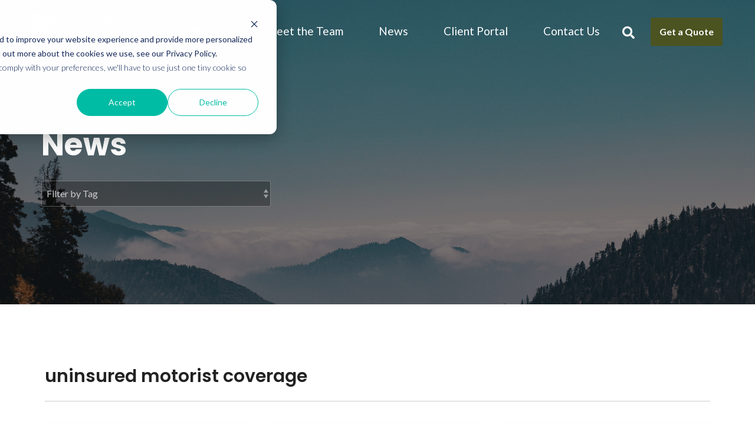

--- FILE ---
content_type: text/html; charset=UTF-8
request_url: https://blog.kastnerinsurance.com/tag/uninsured-motorist-coverage
body_size: 18916
content:
<!doctype html><html lang="en-us"><head>
    <meta charset="utf-8">
    <title>News | Kastner Insurance | uninsured motorist coverage</title>
    <link rel="shortcut icon" href="https://blog.kastnerinsurance.com/hubfs/Kastner_K_Color-3.png">
    <meta name="description" content="uninsured motorist coverage | We will be with you each step of the way with your insurance needs, providing personalized service with a focus on communication, and superior service.">
    
    
    
    
    
<meta name="viewport" content="width=device-width, initial-scale=1">

    <script src="/hs/hsstatic/jquery-libs/static-1.4/jquery/jquery-1.11.2.js"></script>
<script src="/hs/hsstatic/jquery-libs/static-1.4/jquery-migrate/jquery-migrate-1.2.1.js"></script>
<script>hsjQuery = window['jQuery'];</script>
    <meta property="og:description" content="uninsured motorist coverage | We will be with you each step of the way with your insurance needs, providing personalized service with a focus on communication, and superior service.">
    <meta property="og:title" content="News | Kastner Insurance | uninsured motorist coverage">
    <meta name="twitter:description" content="uninsured motorist coverage | We will be with you each step of the way with your insurance needs, providing personalized service with a focus on communication, and superior service.">
    <meta name="twitter:title" content="News | Kastner Insurance | uninsured motorist coverage">

    

    
    <style>
a.cta_button{-moz-box-sizing:content-box !important;-webkit-box-sizing:content-box !important;box-sizing:content-box !important;vertical-align:middle}.hs-breadcrumb-menu{list-style-type:none;margin:0px 0px 0px 0px;padding:0px 0px 0px 0px}.hs-breadcrumb-menu-item{float:left;padding:10px 0px 10px 10px}.hs-breadcrumb-menu-divider:before{content:'›';padding-left:10px}.hs-featured-image-link{border:0}.hs-featured-image{float:right;margin:0 0 20px 20px;max-width:50%}@media (max-width: 568px){.hs-featured-image{float:none;margin:0;width:100%;max-width:100%}}.hs-screen-reader-text{clip:rect(1px, 1px, 1px, 1px);height:1px;overflow:hidden;position:absolute !important;width:1px}
</style>

<link rel="stylesheet" href="https://blog.kastnerinsurance.com/hubfs/hub_generated/template_assets/1/58975458122/1767881969107/template_main-head.css">
<link rel="stylesheet" href="https://blog.kastnerinsurance.com/hubfs/hub_generated/template_assets/1/58976772917/1767881965934/template_main-foot.min.css">
<link rel="stylesheet" href="https://blog.kastnerinsurance.com/hubfs/hub_generated/template_assets/1/58976968010/1741530023600/template_child.css">
<link rel="stylesheet" href="https://blog.kastnerinsurance.com/hubfs/hub_generated/template_assets/1/58977568804/1741530046824/template_global-header-v2.min.css">

<style>

  /******************************* MAIN DESKTOP NAV STYLE *******************************/
  
  .hhs-top-bar {
    background-color: rgba(255, 255, 255, 0.0);
    padding: 20px 0; 
  }
  .hhs-top-bar.sticky-menu.active {
    padding: 15px 0; 
  }
  
  /* LOGOS */
  
  .hhs-top-bar.hhs-alt-nav .logo-sticky,
  .logo-standard  {
    max-width: 180px;
    float: left;
  }
  
  .hhs-top-bar.hhs-alt-nav.sticky-menu.active .logo-sticky,
  .logo-sticky  {
    max-width: 130px;
    float: left;
  }
  
  .hhs-header-logo {
    padding-top:  0px;
  }
  
  /* MENU STYLE */
  .hhs-nav-grid__menu {
    
      margin-left: auto;
    
  }
  
  .hhs-top-bar .hs-menu-wrapper.hs-menu-flow-horizontal>ul li a,
  .hs-menu-wrapper.hs-menu-flow-horizontal ul.hhs-nav-links .hs-menu-item a {
    color: rgba(255, 255, 255, 1.0);
  }
  
  
  .hhs-top-bar .hs-menu-wrapper.hs-menu-flow-horizontal>ul li {
    margin: 15px 30px;
  }
  
  .hhs-top-bar .hs-menu-wrapper.hs-menu-flow-horizontal>ul li a:hover,
  .hs-menu-wrapper.hs-menu-flow-horizontal ul.hhs-nav-links .hs-menu-item a:hover,
  .hhs-top-bar .hs-menu-wrapper.hs-menu-flow-horizontal>ul li a:hover,
  .hhs-header-search a i:hover,
  .hhs-lang-switch .globe_class:hover{
    color: rgba(167, 172, 148, 1.0);
  } 
  
  .hhs-header-search a i{
    color: rgba(255, 255, 255, 1);
    
  }
  
  .hhs-top-bar .hs-menu-wrapper.hs-menu-flow-horizontal>ul li.hs-menu-depth-1.active:after,
  .hhs-top-bar .hs-menu-wrapper.hs-menu-flow-horizontal>ul li.hs-menu-depth-1:after {
    background-color: rgba(167, 172, 148, 1.0);
  }
  

  
  /* LANGUAGE SWITCHER */
  
  .hhs-lang-switch .globe_class:before{
    color: rgba(255, 255, 255, 1);
  }
  
  .lang_list_class li {
     background: rgba(255, 255, 255, 1) !important;
  }
  
  .hhs-lang-switch .lang_list_class:after {
   border-bottom-color: rgba(255, 255, 255, 1) !important;
  }
  
  /* STANDARD DROP DOWN MENU */
 
  .hhs-hat-menu .hs-menu-children-wrapper,
  .sc-site-header__menu .hs-menu-children-wrapper {
    background-color: #FFFFFF;
  }
  
  .hhs-hat-menu .hs-menu-children-wrapper:before,
  .hs-menu-wrapper.hs-menu-flow-horizontal>ul li.hs-item-has-children ul.hs-menu-children-wrapper:before {
     color: rgba(255, 255, 255, 1) !important;
  }
  
  .hhs-hat-menu .hs-menu-children-wrapper li a,
  .hhs-lang-switch .lang_list_class li a,
  .custom-menu-primary .hs-menu-wrapper > ul li a, 
  .hs-menu-wrapper.hs-menu-flow-horizontal > ul li.hs-item-has-children ul.hs-menu-children-wrapper li a,
  .hhs-lang-switch .lang_list_class li a {
    color: #444444;
    font-size: 16px !important;
  }
  
  .hhs-hat-menu .hs-menu-children-wrapper li a:hover,
  .hhs-lang-switch .lang_list_class li a:hover,
  .hs-menu-wrapper.hs-menu-flow-horizontal ul.hhs-nav-links .hs-menu-item.hs-menu-depth-2 a:hover,
  .hhs-top-bar .hs-menu-wrapper.hs-menu-flow-horizontal>ul li.hs-item-has-children ul.hs-menu-children-wrapper li a:hover,
  .hhs-top-bar.hhs-alt-nav .hs-menu-wrapper.hs-menu-flow-horizontal ul.hhs-nav-links ul .hs-menu-item.sub-active a{
   background-color:  #A7AC94;
  }
  
  .hhs-hat-menu .hs-menu-children-wrapper li a:hover,
  .hhs-lang-switch .lang_list_class li a:hover,
  .custom-menu-primary .hs-menu-wrapper > ul li.hs-item-has-children ul.hs-menu-children-wrapper li a:hover,
  .hs-menu-wrapper.hs-menu-flow-horizontal ul.hhs-nav-links .hs-menu-item.hs-menu-depth-2 a:hover,
  .hhs-top-bar .hs-menu-wrapper.hs-menu-flow-horizontal>ul li.hs-item-has-children ul.hs-menu-children-wrapper li a:hover,
  .hhs-top-bar.hhs-alt-nav .hs-menu-wrapper.hs-menu-flow-horizontal ul.hhs-nav-links ul .hs-menu-item.sub-active a{
   color: #fff !important;
  }
  .custom-menu-primary .hs-menu-wrapper > ul li.hs-item-has-children ul.hs-menu-children-wrapper li.active a:hover {
    color: #444444 !important;
  }
  
  
  /* STICKY & ALT HEADER */
  
  .hhs-top-bar.hhs-alt-nav.sticky-menu,
  .hhs-top-bar.sticky-menu,
  .hhs-top-bar.hhs-alt-nav{
    background-color: rgba(255, 255, 255, 0.90);
  }
  .sticky-menu.active {
    background-color: rgba(255, 255, 255, 0.90);
  }
  
  .hhs-top-bar.sticky-menu .hs-menu-wrapper.hs-menu-flow-horizontal>ul li a,
  .hhs-top-bar.hhs-alt-nav .hs-menu-wrapper.hs-menu-flow-horizontal>ul li a,
  .hhs-top-bar.hhs-alt-nav .hs-menu-wrapper.hs-menu-flow-horizontal ul.hhs-nav-links .hs-menu-item a,
  .hhs-top-bar.hhs-alt-nav .hhs-header-search a i,
  .hhs-top-bar.hhs-alt-nav .fas,
  .hhs-top-bar.hhs-alt-nav .hhs-lang-switch .globe_class:before,
  .sticky-menu .hs-menu-wrapper.hs-menu-flow-horizontal ul.hhs-nav-links li a,
  .sticky-menu .hhs-nav-grid__extras i,
  .sticky-menu .hhs-lang-switch .globe_class:before{
    color: rgba(68, 68, 68, 1.0);
  }
  
  .hhs-top-bar.hhs-alt-nav .hs-menu-wrapper.hs-menu-flow-horizontal ul.hhs-nav-links ul .hs-menu-item a {
    color: #444444;
  }
  
  .hhs-top-bar.sticky-menu .hs-menu-wrapper.hs-menu-flow-horizontal>ul li a:hover,
  .hhs-top-bar.hhs-alt-nav .hs-menu-wrapper.hs-menu-flow-horizontal>ul li a:hover,
  .hhs-top-bar.hhs-alt-nav .hhs-top-bar .hs-menu-wrapper.hs-menu-flow-horizontal .hs-menu-depth-1:first-child:hover,
  .hhs-top-bar.hhs-alt-nav .hhs-header-search a i:hover,
  .hhs-top-bar.hhs-alt-nav .fas:hover,
  .hhs-top-bar.hhs-alt-nav .hhs-lang-switch .globe_class:before,
  .sticky-menu .hhs-top-bar .hs-menu-wrapper.hs-menu-flow-horizontal .hs-menu-depth-1:first-child:hover,
  .sticky-menu .hs-menu-wrapper.hs-menu-flow-horizontal ul.hhs-nav-links li a:hover,
  .sticky-menu .hhs-header-search a i:hover{
    color: rgba(0, 0, 0, 1.0);
  }
  
  .hhs-top-bar.hhs-alt-nav .hhs-header-search a i,
  .hhs-top-bar.hhs-alt-nav .globe_class {
    color: rgba(68, 68, 68, 1) !important;
  }
  
  .hhs-top-bar.hhs-alt-nav .hhs-top-bar .hs-menu-wrapper.hs-menu-flow-horizontal>ul li a:hover,
  .hhs-top-bar.hhs-alt-nav .hhs-header-search a i:hover,
  .hhs-top-bar.hhs-alt-nav .globe_class:hover {
    color: rgba(0, 0, 0, 1) !important;
  }
  
  
  .hhs-top-bar.hhs-alt-nav .hs-menu-wrapper.hs-menu-flow-horizontal>ul li.hs-menu-depth-1.active:after,
  .hhs-top-bar.hhs-alt-nav .hs-menu-wrapper.hs-menu-flow-horizontal>ul li.hs-menu-depth-1:after,
  .sticky-menu.hhs-top-bar .hs-menu-wrapper.hs-menu-flow-horizontal>ul li.hs-menu-depth-1.active:after,
  .sticky-menu.hhs-top-bar .hs-menu-wrapper.hs-menu-flow-horizontal>ul li.hs-menu-depth-1:after {
    background-color: rgba(167, 172, 148, 1.0);
  }

 
  
  /* CTA */
  
  .hhs-header-cta .cta-secondary,
  .hhs-header-cta .cta-tertiary,
  .hhs-header-cta .cta-primary {
    padding: 15px 15px !important;
    font-size: 16px !important;
    -webkit-box-shadow: none;
    box-shadow: none;
  }
  
   /******************************* END *******************************/
  
   /******************************* SIDE MENU *******************************/
  
  .hhs-side-menu {
   width:  400px;
  }
  
  .hhs-side-menu {
   background-color:  rgba(255, 255, 255, 1.0);
  }
  
  .body-wrapper::after {
    background-color:  rgba(0, 0, 0, 0.6);
  }
  
 
  /* ICON */
  
  .hamburger-icon .line {
    background: rgba(255, 255, 255, 1.0);
  }
  
  .hhs-top-bar.hhs-alt-nav .hamburger-icon .line,
  .sticky-menu .hamburger-icon .line {
    background: rgba(68, 68, 68, 1.0);
  }
  
  .hamburger-icon.active .line {
    background: rgba(68, 68, 68, 1.0);
  }
  
  
  
  /* LANG GLOBE & SEARCH */
  .hhs-side-menu .hhs-lang-switch .globe_class:before,
  .hhs-side-menu .fas{
    color: rgba(68, 68, 68, 1.0);
  }
  
  .hhs-top-bar .fas {
    color: #FFFFFF;
  }
  
  .hhs-side-menu__footer a i,
  .hhs-side-menu__footer a:visited i {
    color: #A7AC94;
  }
  
  .hhs-side-menu__footer a:hover i,
  .hhs-side-menu__footer a:focus i {
    color: #666666;
  }
  
  /** MAIN MENU **/
  
  .hhs-side-menu .hhs-side-menu__mobile li a {
    font-size: 18px;
    font-weight: bold;
    color: rgba(102, 102, 102, 1.0);
  }
  
  .hhs-side-menu .hhs-side-menu__mobile li a:hover {
    color: rgba(0, 0, 0, 1.0);
  }
  
  .hhs-sidebar-nav-toggle i {
    color: rgba(153, 153, 153, 1.0);
  }
  
  /** EXTRAS MENU **/
  
  .hhs-side-menu__extras .hs-menu-item a,
  .hhs-side-menu__extras .hs-menu-wrapper.hs-menu-flow-horizontal>ul li.hs-item-has-children ul.hs-menu-children-wrapper a {
    font-size: 14px;
    font-weight: nomral;
    color: rgba(102, 102, 102, 1);
  }
  
  .hhs-side-menu__extras .hs-menu-item a:hover,
  .hhs-side-menu__extras .hs-menu-wrapper.hs-menu-flow-horizontal>ul li.hs-item-has-children ul.hs-menu-children-wrapper a:hover {
    color: rgba(167, 172, 148, 1);
  }
  
  /* FOR LAST BLOCK IN SIDE MENU */
  
  
    .hhs-side-menu__extras {flex: 1;}
  
  
  @media (max-width: 575px) {
    .hhs-side-menu {
     width: 100%; 
    }
  }
  
   /******************************* END *******************************/
  
   /******************************* MEGA MENU *******************************/
  
  
    /* On desktop */
    @media screen and (min-width: 850px) {
      [class^=mega-drop].loaded {
        position: relative; 	/* 	Make span element relative */
        display: inline-block; 	/* 	Make span element block */
        padding: 0 !important; 	/* 	remove padding */
      }
      /* 	add after element so you can bridge the gap between the link and the mega menu */
      [class^=mega-drop].loaded:hover::after {
        display: block; /* make it hoverable	 */
        position: absolute;
        top:0; /* 	place at bottom of link */
        width: 100%; 
        height: 100px; /* 	magic number */
        left: -36px;
        /*border: 1px solid red; */
      }
      [class^=mega-drop].loaded:hover::before {
        display: block; /* make it hoverable	 */
        position: absolute;
        top: 0; /* 	place at bottom of link */
        width: 100%; 
        height: 100px; /* 	magic number */
        right: -36px;
        /*border: 1px solid red; */
      }
      .mega-menu::before {
        height: 35px;
        top: -35px;
	      background-color: rgba(255, 2, 1, 0.0);
      }
    } 
  
    .mega-menu {
      background-color: rgba(167, 172, 148, 1);
      top: 100px;
    }
    .sticky-menu.active .mega-menu  {
      top: 100px;
    }
    .mega-menu span.hs_cos_wrapper_type_text {
      text-transform: none !important;
      font-weight: normal !important;
      white-space: normal !important; 
    }

    .hhs-top-bar .hs-menu-wrapper.hs-menu-flow-horizontal>ul li .mega-menu a,
    .hhs-alt-nav .hhs-top-bar .hs-menu-wrapper.hs-menu-flow-horizontal>ul li .mega-menu a,
    .hhs-top-bar .mega-menu .mega-nav-con ul li ul.hs-menu-children-wrapper li a,
    .hhs-alt-nav .hhs-top-bar .mega-menu .mega-nav-con ul li ul.hs-menu-children-wrapper li a{
      color: #fff !important;
      font-size: 16px !important;
      font-weight: normal;
    }
    .hhs-top-bar .mega-menu .mega-nav-con ul li ul.hs-menu-children-wrapper li a{
      font-size: 0.95em !important;
    }
    .hhs-top-bar .mega-menu .mega-nav-con .hs-menu-wrapper.hs-menu-flow-horizontal ul .hs-menu-item.hs-menu-depth-2 a:hover,
    .hhs-top-bar .hs-menu-wrapper.hs-menu-flow-horizontal>ul li .mega-menu a:hover,
    .hhs-alt-nav .hhs-top-bar .hs-menu-wrapper.hs-menu-flow-horizontal>ul li .mega-menu a:hover,
    .hhs-top-bar .mega-menu .mega-nav-con ul li ul.hs-menu-children-wrapper li a:hover,
    .hhs-alt-nav .hhs-top-bar .mega-menu .mega-nav-con ul li ul.hs-menu-children-wrapper li a:hover{
      color: #403F3C !important;
      background-color: transparent !important;
    } 
  
  
  /******************************* END *******************************/
  
  /******************************* RESPONSIVE SIDE MENU *******************************/
  
  
    .hhs-menu-toggle {
      display: none;  
    }
    @media (max-width: 960px) {
      .hhs-menu-toggle {
        display: block;  
      }
    }
    @media (max-width: 920px) {
      .hhs-menu-toggle {
        display: block;  
      }
    }
  
  
  /* CTAS */  
  
  .hhs-side-menu__ctas .hhs-side-cta-1,
  .hhs-side-menu__ctas .hhs-side-cta-2{
    display: none;
  }
  @media (max-width: 960px) {
      .hhs-extras-ctas,
      .hhs-extras-ctas .hhs-head-cta-1 {
        display: none;
      }
      .hhs-side-menu__ctas .hhs-side-cta-1 {
        display: inline-block;
      }
    }
    @media (max-width: 920px) {
      .hhs-extras-ctas .hhs-head-cta-2 {
        display: none;
      }
      .hhs-side-menu__ctas .hhs-side-cta-2 {
        display: inline-block;
      }
    }
    
  /* MAIN NAV */
    @media (min-width: 850px) {
      .hhs-side-menu__mobile {
        display: none;
      }
    }

  @media (max-width: 850px) {
    .main-nav .sc-site-header__menu {
       display: none;
      }
    }
  
  /* FORM */
  
  
  
  /******************************* END *******************************/
  
  /******************************* HEADER HAT *******************************/
  
  
  
  /******************************* END *******************************/
  
   /** TABLET CSS **/
  @media (max-width: 768px) {
    .custom-menu-primary .hs-menu-wrapper > ul {
       margin-top: 10px !important;
    }
    .custom-menu-primary .hs-menu-wrapper > ul,
    .custom-menu-primary .hs-menu-wrapper > ul li.active a:hover{
      background-color:  rgba(255, 255, 255, 1) !important;
    }
    .hhs-top-bar .hs-menu-wrapper.hs-menu-flow-horizontal>ul li a:hover,
    .custom-menu-primary .hs-menu-wrapper > ul li.active a:hover {
      color:  #444444 ;
    }
    .custom-menu-primary .hs-menu-wrapper > ul li{
      
        border-top: 1px solid rgba(0, 0, 0, .1) !important; 
      
    }
    .custom-menu-primary .hs-menu-wrapper > ul ul li{
      
        background-color: rgba(0, 0, 0, .05);
      
    }
    
      .sticky-menu.active {
        position: static !important;
      }
      .sticky-menu.active {
        display: none !important;
        height: 0px !important;
      }
    
  }
  
  /** MOBILE CSS **/
  @media (max-width: 575px) {
    .logo-standard, .logo-sticky {
      max-width: 150px !important;
    }
    
      .hhs-nav-opt-items .hhs-header-search {
        right: 3px;
      }
      .hhs-nav-opt-items .hhs-lang-switch
       {
        right: 33px;
      }
    
  }
  
</style>

<link rel="stylesheet" href="https://blog.kastnerinsurance.com/hubfs/hub_generated/template_assets/1/58976877392/1741530018124/template_global-footer.min.css">
<style>
  
  /******************************* MAIN DESKTOP NAV STYLE *******************************/
  
  #hs_cos_wrapper_global_footer .hhs-footer-mod {
    padding-top: 100px;
    padding-bottom: 100px;
    
    
      background-color: rgba(252, 252, 252, 1.0);
    }
  


  /** NAVIGATION COLUMNS STYLE **/
  .hhs-foot-base-nav .hs-menu-wrapper.hs-menu-flow-horizontal > ul li a,
  .hhs-foot-nav-col .hs-menu-wrapper.hs-menu-flow-horizontal>ul li.hs-item-has-children ul.hs-menu-children-wrapper li a,
  .hhs-foot-nav-col .hs-menu-wrapper.hs-menu-flow-horizontal > ul li a {
    color: #4b5320 !important;
  }
  .hhs-foot-base-nav .hs-menu-wrapper.hs-menu-flow-horizontal > ul li a:hover,
  .hhs-foot-nav-col .hs-menu-wrapper.hs-menu-flow-horizontal>ul li.hs-item-has-children ul.hs-menu-children-wrapper li a:hover,
  .hhs-foot-nav-col .hs-menu-wrapper.hs-menu-flow-horizontal > ul li a:hover {
    color: #A7AC94  !important;
  }
  .foot-nav-title,
  .hhs-foot-rss h5,
  .hhs-foot-nav-col h5 {
    margin-bottom: 20px;
    color: #A7AC94;
  }

  .hhs-foot-rss .hs_cos_wrapper_type_inline_rich_text p,
  .hhs-foot-rss .hs_cos_wrapper_type_inline_rich_text l1,
  .hhs-foot-rss .hs_cos_wrapper_type_inline_rich_text span,
  .hhs-foot-rss label{
    color: #4b5320;
  }
  
  .hhs-foot-base-nav .hs-menu-wrapper.hs-menu-flow-horizontal > ul li a {
    font-size: 14px;
  }

  /** BLOG POST STYLE **/
  .hhs-footer-mod .hhs-post-content a h6  {
    color: #FFFFFF;
    font-size: 16px;
    line-height: 20px;
  }
  .hhs-footer-mod .hhs-post-summary p  {
    color: #4b5320;
    font-size: 14px;
    line-height: 18px;
  }
  .hhs-foot-rss .hs-rss-title:hover {
    color: #00a4bd;
  }
   .hhs-footer-mod .hhs-post-feat-img {
    min-height: 120px;
  }
  .hhs-foot-rss .hs-rss-item.hs-with-featured-image .hs-rss-item-text  {
   margin-top: 120px;
  }
  .hhs-foot-break-line {
    border-color:  #A7AC94;
  }
  .hhs-foot-copyright {
    color: #4b5320;
  }
  
  /** TOGGLE COLLAPSE **/
  
  

  /** SOCIAL ICONS **/#hs_cos_wrapper_global_footer .hhs-social-con i { color:  #4b5320;}
    #hs_cos_wrapper_global_footer .hhs-social-con i:hover {color:  #ffffff;}/** TABLET CSS **/
  @media (max-width: 768px) {
    #hs_cos_wrapper_global_footer .hhs-footer-mod {
      padding-top: 25px;
      padding-bottom: 25px;
    }
  }

  /** BACK TO TOP **/
  #return-to-top {
   background: rgba(68, 68, 68, 0.7);
  }
  #return-to-top:hover {
   background: rgba(68, 68, 68, 0.9);
  }

  /** MOBILE CSS **/
  @media (max-width: 575px) {
    #hs_cos_wrapper_global_footer .hhs-footer-mod {
      padding-top: 25px;
      padding-bottom: 25px;
    }
    .hhs-foot-nav-col {
     border-color: #A7AC94;
    }
  }
</style>

<style>

  





  
</style>

<link rel="stylesheet" href="https://blog.kastnerinsurance.com/hubfs/hub_generated/template_assets/1/58976557221/1767881955298/template_hero-banner.min.css">

<style>
  
  
  
  #hs_cos_wrapper_dnd_area-module-2 .hhs-hero-mod {
    padding-top: 150px;
    padding-bottom:  150px;z-index: 1;background-repeat: no-repeat;
        background-size: cover;
        background-position: left center;}
  
  #hs_cos_wrapper_dnd_area-module-2 .hhs-hero-mod .row {
    margin-top:  60px;
  }
  
  @media (max-width: 922px) {
    #hs_cos_wrapper_dnd_area-module-2 .hhs-hero-mod {
      padding-top: 100px;
      padding-bottom: 100px;
    }
  }
  @media (max-width: 575px) {
    #hs_cos_wrapper_dnd_area-module-2 .hhs-hero-mod {
      padding-top: 100px;
      padding-bottom: 150px;
    }}#hs_cos_wrapper_dnd_area-module-2 .hhs-hero-overlay {background-color: rgba(0, 0, 0, 0.50);}#hs_cos_wrapper_dnd_area-module-2 .hhs-hero-mod .first-col .hhs-col-inner {
    text-align:  left;}#hs_cos_wrapper_dnd_area-module-2 .hhs-hero-mod .first-col .hhs-col-inner {
    text-align:  left;
  }
  @media (max-width: 575px) {
    #hs_cos_wrapper_dnd_area-module-2 .hhs-hero-mod .first-col .hhs-col-inner {
      text-align:  left;
    }
  }
  
  
  #hs_cos_wrapper_dnd_area-module-2 .first-col .hhs-rich-text h1, #hs_cos_wrapper_dnd_area-module-2 .first-col .hhs-rich-text h2,#hs_cos_wrapper_dnd_area-module-2 .first-col .hhs-rich-text h3, #hs_cos_wrapper_dnd_area-module-2 .first-col .hhs-rich-text h4, #hs_cos_wrapper_dnd_area-module-2 .first-col .hhs-rich-text h5, #hs_cos_wrapper_dnd_area-module-2 .first-col .hhs-rich-text h6, #hs_cos_wrapper_dnd_area-module-2 .first-col .hhs-rich-text p, #hs_cos_wrapper_dnd_area-module-2 .first-col .hhs-rich-text span, #hs_cos_wrapper_dnd_area-module-2 .first-col .hhs-rich-text label, #hs_cos_wrapper_dnd_area-module-2 .first-col .hhs-rich-text li {
    color: #ffffff;
  }
  
  
  #hs_cos_wrapper_dnd_area-module-2 .hhs-hero-mod .second-col .hhs-col-inner {
    text-align:  left;}
  @media (max-width: 575px) {
    #hs_cos_wrapper_dnd_area-module-2 .hhs-hero-mod .second-col .hhs-col-inner {
      text-align:  left;
    }
  }
  
  
  
  #hs_cos_wrapper_dnd_area-module-2 .second-col .hhs-rich-text h1, #hs_cos_wrapper_dnd_area-module-2 .second-col .hhs-rich-text h2,#hs_cos_wrapper_dnd_area-module-2 .second-col .hhs-rich-text h3, #hs_cos_wrapper_dnd_area-module-2 .second-col .hhs-rich-text h4, #hs_cos_wrapper_dnd_area-module-2 .second-col .hhs-rich-text h5, #hs_cos_wrapper_dnd_area-module-2 .second-col .hhs-rich-text h6, #hs_cos_wrapper_dnd_area-module-2 .second-col .hhs-rich-text p, #hs_cos_wrapper_dnd_area-module-2 .second-col .hhs-rich-text span, #hs_cos_wrapper_dnd_area-module-2 .second-col .hhs-rich-text label, #hs_cos_wrapper_dnd_area-module-2 .second-col .hhs-rich-text li {
    color: #ffffff;
  }</style>


<style>
  
  
  .hhs-blog-grid-cards {
    
      background-color: rgba(255, 255, 255, 1.0);
    
      padding-top: 0px;
      padding-bottom: 0px;
  }
  
  
  @media (max-width: 922px) {
    .hhs-blog-grid-cards {
     padding-top: 0px;
      padding-bottom: 0px;
    }
  }
  
  @media (max-width: 575px) {
    .hhs-blog-grid-cards {
      padding-top: 0px;
      padding-bottom: 0px;
    }
  }
  
  
  
   
  
  @media screen and (min-width: 922px) {
    .hhs-blog-grid-cards .blog-index__post {
      flex:  0 0 calc(100%/2);
    }
  }
  
   @media screen and (min-width: 1000px) {
    .hhs-blog-grid-cards.listing-page .blog-index__post {
      flex:  0 0 calc(100%/3);
    }
  }

  @media screen and (min-width: 922px) {
    .hhs-blog-grid-cards.listing-page .blog-index__post--large {
      flex: 1 0 100%;
      display: flex;
      justify-items: space-between;
    }
  }
  
  .blog-recent-posts__post,
  .hhs-blog-card-inner,
  .blog-index__post--large {
    background-color: rgba(255, 255, 255, 1.0);
  }
  
  
  
  
  
  
  
  
    p.reading-minutes {
      margin-bottom: 5px;
      color: rgba(153, 153, 153, 1.0);
      text-transform: uppercase;
      font-size: 12px;
    }
  
  
  
  
  

  .blog-index__post--large h4.card_post_title,
  .blog-index__post--large h4.card_post_title a {
    font-size: 36px;
    color: rgba(68, 68, 68, 1.0);
    line-height: 1.3em;
  }
  .blog-index__post-content--small h4.card_post_title,
  .blog-index__post-content--small h4.card_post_title a {
    font-size: 20px;
    color: rgba(68, 68, 68, 1.0);
    line-height: 1.2em;
  }
  
  @media (max-width: 575px) {
    .blog-index__post--large h4.card_post_title,
    .blog-index__post--large h4.card_post_title a {
    font-size: 20px; 
    }
    .blog-index__post-content--small h4.card_post_title
    .blog-index__post-content--small h4.card_post_title a {
      font-size: 24px;
    }
  }
  
  
  
  
    .hhs-blog-card-inner {
        padding-bottom: 30px;
      }
    .blog-index__post--large .blog-index__post-content {
     padding: 2rem 1rem 2.5rem 1rem; 
    }
    a.blog-index__post-button {
     color: rgba(153, 153, 153, 1.0);
    }
  
  
  
  
  .blog-index__post-author span {
    font-size: 14px;
  }
  
   
    a.blog-index__post-author-name {
      color: rgba(102, 102, 102, 1.0);
    }
  
  
   
    .blog-index__post-author span .pub-date {
      color: rgba(153, 153, 153, 1.0);
    }
  
  
  
  
   
    .blog-recent-posts__post p, .blog-index__post--large p, .blog-index__post--small p, .blog-index__tag-subtitle {
      color: rgba(102, 102, 102, 1.0);
      font-size: 18px ;
    }
  
  
  
  
  
  
  
  
  
  
  
  
  
    .dnd-blog-listing .blog-index__post--large.pull-up-card {
      margin-top: -130px;
      position: relative;
      z-index: 5;
    }
  
  
  
  
  .hhs-blog-grid-cards .blog-pagination__prev-link svg, 
  .hhs-blog-grid-cards .blog-pagination__next-link svg,
  .hhs-blog-grid-cards .blog-pagination__link {
    color: rgba(68, 68, 68, 1.0);
  }
  
  .hhs-blog-grid-cards .blog-pagination__prev-link svg, 
  .hhs-blog-grid-cards .blog-pagination__next-link svg {
    fill: rgba(68, 68, 68, 1.0);
  }
  
  .hhs-blog-grid-cards .blog-pagination__link--active {
    border: 2px solid rgba(75, 83, 32, 1.0);
  }
  
  .hhs-blog-grid-cards .blog-pagination__number-link:hover, 
  .hhs-blog-grid-cards .blog-pagination__number-link:focus {
    border: 2px solid rgba(75, 83, 32, 1.0);
    background-color: rgba(75, 83, 32, 1.0);
    color: rgba(255, 255, 255, 1.0);
  }
  
</style>

<style>
  @font-face {
    font-family: "Lato";
    font-weight: 300;
    font-style: italic;
    font-display: swap;
    src: url("/_hcms/googlefonts/Lato/300italic.woff2") format("woff2"), url("/_hcms/googlefonts/Lato/300italic.woff") format("woff");
  }
  @font-face {
    font-family: "Lato";
    font-weight: 700;
    font-style: normal;
    font-display: swap;
    src: url("/_hcms/googlefonts/Lato/700.woff2") format("woff2"), url("/_hcms/googlefonts/Lato/700.woff") format("woff");
  }
  @font-face {
    font-family: "Lato";
    font-weight: 300;
    font-style: normal;
    font-display: swap;
    src: url("/_hcms/googlefonts/Lato/300.woff2") format("woff2"), url("/_hcms/googlefonts/Lato/300.woff") format("woff");
  }
  @font-face {
    font-family: "Lato";
    font-weight: 400;
    font-style: normal;
    font-display: swap;
    src: url("/_hcms/googlefonts/Lato/regular.woff2") format("woff2"), url("/_hcms/googlefonts/Lato/regular.woff") format("woff");
  }
  @font-face {
    font-family: "Lato";
    font-weight: 700;
    font-style: normal;
    font-display: swap;
    src: url("/_hcms/googlefonts/Lato/700.woff2") format("woff2"), url("/_hcms/googlefonts/Lato/700.woff") format("woff");
  }
  @font-face {
    font-family: "Poppins";
    font-weight: 700;
    font-style: normal;
    font-display: swap;
    src: url("/_hcms/googlefonts/Poppins/700.woff2") format("woff2"), url("/_hcms/googlefonts/Poppins/700.woff") format("woff");
  }
  @font-face {
    font-family: "Poppins";
    font-weight: 300;
    font-style: normal;
    font-display: swap;
    src: url("/_hcms/googlefonts/Poppins/300.woff2") format("woff2"), url("/_hcms/googlefonts/Poppins/300.woff") format("woff");
  }
  @font-face {
    font-family: "Poppins";
    font-weight: 600;
    font-style: normal;
    font-display: swap;
    src: url("/_hcms/googlefonts/Poppins/600.woff2") format("woff2"), url("/_hcms/googlefonts/Poppins/600.woff") format("woff");
  }
  @font-face {
    font-family: "Poppins";
    font-weight: 400;
    font-style: normal;
    font-display: swap;
    src: url("/_hcms/googlefonts/Poppins/regular.woff2") format("woff2"), url("/_hcms/googlefonts/Poppins/regular.woff") format("woff");
  }
  @font-face {
    font-family: "Poppins";
    font-weight: 700;
    font-style: normal;
    font-display: swap;
    src: url("/_hcms/googlefonts/Poppins/700.woff2") format("woff2"), url("/_hcms/googlefonts/Poppins/700.woff") format("woff");
  }
  @font-face {
    font-family: "Inter Tight";
    font-weight: 800;
    font-style: normal;
    font-display: swap;
    src: url("/_hcms/googlefonts/Inter_Tight/800.woff2") format("woff2"), url("/_hcms/googlefonts/Inter_Tight/800.woff") format("woff");
  }
  @font-face {
    font-family: "Inter Tight";
    font-weight: 700;
    font-style: normal;
    font-display: swap;
    src: url("/_hcms/googlefonts/Inter_Tight/700.woff2") format("woff2"), url("/_hcms/googlefonts/Inter_Tight/700.woff") format("woff");
  }
  @font-face {
    font-family: "Inter Tight";
    font-weight: 300;
    font-style: normal;
    font-display: swap;
    src: url("/_hcms/googlefonts/Inter_Tight/300.woff2") format("woff2"), url("/_hcms/googlefonts/Inter_Tight/300.woff") format("woff");
  }
  @font-face {
    font-family: "Inter Tight";
    font-weight: 500;
    font-style: normal;
    font-display: swap;
    src: url("/_hcms/googlefonts/Inter_Tight/500.woff2") format("woff2"), url("/_hcms/googlefonts/Inter_Tight/500.woff") format("woff");
  }
  @font-face {
    font-family: "Inter Tight";
    font-weight: 400;
    font-style: normal;
    font-display: swap;
    src: url("/_hcms/googlefonts/Inter_Tight/regular.woff2") format("woff2"), url("/_hcms/googlefonts/Inter_Tight/regular.woff") format("woff");
  }
  @font-face {
    font-family: "Inter Tight";
    font-weight: 700;
    font-style: normal;
    font-display: swap;
    src: url("/_hcms/googlefonts/Inter_Tight/700.woff2") format("woff2"), url("/_hcms/googlefonts/Inter_Tight/700.woff") format("woff");
  }
</style>

<!-- Editor Styles -->
<style id="hs_editor_style" type="text/css">
.dnd_area-row-0-force-full-width-section > .row-fluid {
  max-width: none !important;
}
.dnd_area-row-1-force-full-width-section > .row-fluid {
  max-width: none !important;
}
.dnd_area-row-2-force-full-width-section > .row-fluid {
  max-width: none !important;
}
/* HubSpot Non-stacked Media Query Styles */
@media (min-width:768px) {
  .dnd_area-row-0-vertical-alignment > .row-fluid {
    display: -ms-flexbox !important;
    -ms-flex-direction: row;
    display: flex !important;
    flex-direction: row;
  }
  .dnd_area-row-1-vertical-alignment > .row-fluid {
    display: -ms-flexbox !important;
    -ms-flex-direction: row;
    display: flex !important;
    flex-direction: row;
  }
  .dnd_area-row-2-vertical-alignment > .row-fluid {
    display: -ms-flexbox !important;
    -ms-flex-direction: row;
    display: flex !important;
    flex-direction: row;
  }
  .dnd_area-module-1-vertical-alignment {
    display: -ms-flexbox !important;
    -ms-flex-direction: column !important;
    -ms-flex-pack: center !important;
    display: flex !important;
    flex-direction: column !important;
    justify-content: center !important;
  }
  .dnd_area-module-1-vertical-alignment > div {
    flex-shrink: 0 !important;
  }
  .dnd_area-module-2-vertical-alignment {
    display: -ms-flexbox !important;
    -ms-flex-direction: column !important;
    -ms-flex-pack: center !important;
    display: flex !important;
    flex-direction: column !important;
    justify-content: center !important;
  }
  .dnd_area-module-2-vertical-alignment > div {
    flex-shrink: 0 !important;
  }
  .dnd_area-module-3-vertical-alignment {
    display: -ms-flexbox !important;
    -ms-flex-direction: column !important;
    -ms-flex-pack: center !important;
    display: flex !important;
    flex-direction: column !important;
    justify-content: center !important;
  }
  .dnd_area-module-3-vertical-alignment > div {
    flex-shrink: 0 !important;
  }
}
/* HubSpot Styles (default) */
.dnd_area-row-0-padding {
  padding-top: 0px !important;
  padding-bottom: 0px !important;
  padding-left: 0px !important;
  padding-right: 0px !important;
}
.dnd_area-row-1-padding {
  padding-top: 0px !important;
  padding-bottom: 0px !important;
  padding-left: 0px !important;
  padding-right: 0px !important;
}
.dnd_area-row-2-padding {
  padding-top: 0px !important;
  padding-bottom: 0px !important;
  padding-left: 0px !important;
  padding-right: 0px !important;
}
</style>
    

    
<!--  Added by GoogleAnalytics integration -->
<script>
var _hsp = window._hsp = window._hsp || [];
_hsp.push(['addPrivacyConsentListener', function(consent) { if (consent.allowed || (consent.categories && consent.categories.analytics)) {
  (function(i,s,o,g,r,a,m){i['GoogleAnalyticsObject']=r;i[r]=i[r]||function(){
  (i[r].q=i[r].q||[]).push(arguments)},i[r].l=1*new Date();a=s.createElement(o),
  m=s.getElementsByTagName(o)[0];a.async=1;a.src=g;m.parentNode.insertBefore(a,m)
})(window,document,'script','//www.google-analytics.com/analytics.js','ga');
  ga('create','UA-112542685-1','auto');
  ga('send','pageview');
}}]);
</script>

<!-- /Added by GoogleAnalytics integration -->

<!--  Added by GoogleAnalytics4 integration -->
<script>
var _hsp = window._hsp = window._hsp || [];
window.dataLayer = window.dataLayer || [];
function gtag(){dataLayer.push(arguments);}

var useGoogleConsentModeV2 = true;
var waitForUpdateMillis = 1000;


if (!window._hsGoogleConsentRunOnce) {
  window._hsGoogleConsentRunOnce = true;

  gtag('consent', 'default', {
    'ad_storage': 'denied',
    'analytics_storage': 'denied',
    'ad_user_data': 'denied',
    'ad_personalization': 'denied',
    'wait_for_update': waitForUpdateMillis
  });

  if (useGoogleConsentModeV2) {
    _hsp.push(['useGoogleConsentModeV2'])
  } else {
    _hsp.push(['addPrivacyConsentListener', function(consent){
      var hasAnalyticsConsent = consent && (consent.allowed || (consent.categories && consent.categories.analytics));
      var hasAdsConsent = consent && (consent.allowed || (consent.categories && consent.categories.advertisement));

      gtag('consent', 'update', {
        'ad_storage': hasAdsConsent ? 'granted' : 'denied',
        'analytics_storage': hasAnalyticsConsent ? 'granted' : 'denied',
        'ad_user_data': hasAdsConsent ? 'granted' : 'denied',
        'ad_personalization': hasAdsConsent ? 'granted' : 'denied'
      });
    }]);
  }
}

gtag('js', new Date());
gtag('set', 'developer_id.dZTQ1Zm', true);
gtag('config', 'G-CBTSK3FXG7');
</script>
<script async src="https://www.googletagmanager.com/gtag/js?id=G-CBTSK3FXG7"></script>

<!-- /Added by GoogleAnalytics4 integration -->

<!--  Added by GoogleTagManager integration -->
<script>
var _hsp = window._hsp = window._hsp || [];
window.dataLayer = window.dataLayer || [];
function gtag(){dataLayer.push(arguments);}

var useGoogleConsentModeV2 = true;
var waitForUpdateMillis = 1000;



var hsLoadGtm = function loadGtm() {
    if(window._hsGtmLoadOnce) {
      return;
    }

    if (useGoogleConsentModeV2) {

      gtag('set','developer_id.dZTQ1Zm',true);

      gtag('consent', 'default', {
      'ad_storage': 'denied',
      'analytics_storage': 'denied',
      'ad_user_data': 'denied',
      'ad_personalization': 'denied',
      'wait_for_update': waitForUpdateMillis
      });

      _hsp.push(['useGoogleConsentModeV2'])
    }

    (function(w,d,s,l,i){w[l]=w[l]||[];w[l].push({'gtm.start':
    new Date().getTime(),event:'gtm.js'});var f=d.getElementsByTagName(s)[0],
    j=d.createElement(s),dl=l!='dataLayer'?'&l='+l:'';j.async=true;j.src=
    'https://www.googletagmanager.com/gtm.js?id='+i+dl;f.parentNode.insertBefore(j,f);
    })(window,document,'script','dataLayer','GTM-KMCSRMD');

    window._hsGtmLoadOnce = true;
};

_hsp.push(['addPrivacyConsentListener', function(consent){
  if(consent.allowed || (consent.categories && consent.categories.analytics)){
    hsLoadGtm();
  }
}]);

</script>

<!-- /Added by GoogleTagManager integration -->


<!--meta name="google-site-verification" content="TlBO_Goz4EcbKp3RyKYB4IBeGLuwJndRpwJ030Y00iQ" /-->
<link rel="stylesheet" href="https://use.fontawesome.com/releases/v5.15.4/css/all.css" integrity="sha384-DyZ88mC6Up2uqS4h/KRgHuoeGwBcD4Ng9SiP4dIRy0EXTlnuz47vAwmeGwVChigm" crossorigin="anonymous">
<!--meta name="google-site-verification" content="fx4fh4NrsbugsWNAdtSaojKLhY-Ddq1m56J8qhoZX8k" /-->
<meta name="google-site-verification" content="k-hbyty03Ahg7wVeViyE6ii5ysYKwRnuevOrZbLMxGU">

<!-- Global site tag (gtag.js) - Google Ads: 10963098338 -->
<script async src="https://www.googletagmanager.com/gtag/js?id=AW-10963098338"></script>
<script>
  window.dataLayer = window.dataLayer || [];
  function gtag(){dataLayer.push(arguments);}
  gtag('js', new Date());

  gtag('config', 'AW-10963098338');
</script>

<!-- Google Tag Manager -->
<script>(function(w,d,s,l,i){w[l]=w[l]||[];w[l].push({'gtm.start':
new Date().getTime(),event:'gtm.js'});var f=d.getElementsByTagName(s)[0],
j=d.createElement(s),dl=l!='dataLayer'?'&l='+l:'';j.async=true;j.src=
'https://www.googletagmanager.com/gtm.js?id='+i+dl;f.parentNode.insertBefore(j,f);
})(window,document,'script','dataLayer','GTM-KMCSRMD');</script>
<!-- End Google Tag Manager -->

<meta name="twitter:site" content="@kastnerig">
<meta property="og:url" content="https://blog.kastnerinsurance.com/tag/uninsured-motorist-coverage">
<meta property="og:type" content="blog">
<meta name="twitter:card" content="summary">
<link rel="alternate" type="application/rss+xml" href="https://blog.kastnerinsurance.com/rss.xml">
<meta name="twitter:domain" content="blog.kastnerinsurance.com">
<script src="//platform.linkedin.com/in.js" type="text/javascript">
    lang: en_US
</script>

<meta http-equiv="content-language" content="en-us">





<meta name="google-site-verification" content="TlBO_Goz4EcbKp3RyKYB4IBeGLuwJndRpwJ030Y00iQ">

  <meta name="generator" content="HubSpot"></head>
  <body>
<!--  Added by GoogleTagManager integration -->
<noscript><iframe src="https://www.googletagmanager.com/ns.html?id=GTM-KMCSRMD" height="0" width="0" style="display:none;visibility:hidden"></iframe></noscript>

<!-- /Added by GoogleTagManager integration -->

    <div class="body-wrapper   hs-content-id-69738616990 hs-blog-listing hs-blog-id-5517264464">
      <header class="header">
        <div class="header__container">
          
            <div id="hs_cos_wrapper_global_header_v2" class="hs_cos_wrapper hs_cos_wrapper_widget hs_cos_wrapper_type_module" style="" data-hs-cos-general-type="widget" data-hs-cos-type="module">





<header id="hhs-main-nav" class="hhs-top-bar">
  <div class="container
              hhs-nav-grid">
    
    
    <a class="hhs-nav-grid__logo" href="https://www.kastnerinsurance.com" style="display: inline-block;">
      <div class="hhs-header-logo">
        <div class="logo-standard">
          <img src="https://blog.kastnerinsurance.com/hs-fs/hubfs/Logo%20-%20White%20-%20Kastner%20Insurance%20Group.png?width=1417&amp;height=497&amp;name=Logo%20-%20White%20-%20Kastner%20Insurance%20Group.png" alt="Kastner Insurance Group" width="1417" height="497" srcset="https://blog.kastnerinsurance.com/hs-fs/hubfs/Logo%20-%20White%20-%20Kastner%20Insurance%20Group.png?width=709&amp;height=249&amp;name=Logo%20-%20White%20-%20Kastner%20Insurance%20Group.png 709w, https://blog.kastnerinsurance.com/hs-fs/hubfs/Logo%20-%20White%20-%20Kastner%20Insurance%20Group.png?width=1417&amp;height=497&amp;name=Logo%20-%20White%20-%20Kastner%20Insurance%20Group.png 1417w, https://blog.kastnerinsurance.com/hs-fs/hubfs/Logo%20-%20White%20-%20Kastner%20Insurance%20Group.png?width=2126&amp;height=746&amp;name=Logo%20-%20White%20-%20Kastner%20Insurance%20Group.png 2126w, https://blog.kastnerinsurance.com/hs-fs/hubfs/Logo%20-%20White%20-%20Kastner%20Insurance%20Group.png?width=2834&amp;height=994&amp;name=Logo%20-%20White%20-%20Kastner%20Insurance%20Group.png 2834w, https://blog.kastnerinsurance.com/hs-fs/hubfs/Logo%20-%20White%20-%20Kastner%20Insurance%20Group.png?width=3543&amp;height=1243&amp;name=Logo%20-%20White%20-%20Kastner%20Insurance%20Group.png 3543w, https://blog.kastnerinsurance.com/hs-fs/hubfs/Logo%20-%20White%20-%20Kastner%20Insurance%20Group.png?width=4251&amp;height=1491&amp;name=Logo%20-%20White%20-%20Kastner%20Insurance%20Group.png 4251w" sizes="(max-width: 1417px) 100vw, 1417px">
        </div>
        
          <div class="logo-sticky">
            <img src="https://blog.kastnerinsurance.com/hs-fs/hubfs/Logo%20-%20Color%20-%20Kastner%20Insurance%20Group.png?width=1417&amp;height=497&amp;name=Logo%20-%20Color%20-%20Kastner%20Insurance%20Group.png" alt="Logo - Color - Kastner Insurance Group" width="1417" height="497" srcset="https://blog.kastnerinsurance.com/hs-fs/hubfs/Logo%20-%20Color%20-%20Kastner%20Insurance%20Group.png?width=709&amp;height=249&amp;name=Logo%20-%20Color%20-%20Kastner%20Insurance%20Group.png 709w, https://blog.kastnerinsurance.com/hs-fs/hubfs/Logo%20-%20Color%20-%20Kastner%20Insurance%20Group.png?width=1417&amp;height=497&amp;name=Logo%20-%20Color%20-%20Kastner%20Insurance%20Group.png 1417w, https://blog.kastnerinsurance.com/hs-fs/hubfs/Logo%20-%20Color%20-%20Kastner%20Insurance%20Group.png?width=2126&amp;height=746&amp;name=Logo%20-%20Color%20-%20Kastner%20Insurance%20Group.png 2126w, https://blog.kastnerinsurance.com/hs-fs/hubfs/Logo%20-%20Color%20-%20Kastner%20Insurance%20Group.png?width=2834&amp;height=994&amp;name=Logo%20-%20Color%20-%20Kastner%20Insurance%20Group.png 2834w, https://blog.kastnerinsurance.com/hs-fs/hubfs/Logo%20-%20Color%20-%20Kastner%20Insurance%20Group.png?width=3543&amp;height=1243&amp;name=Logo%20-%20Color%20-%20Kastner%20Insurance%20Group.png 3543w, https://blog.kastnerinsurance.com/hs-fs/hubfs/Logo%20-%20Color%20-%20Kastner%20Insurance%20Group.png?width=4251&amp;height=1491&amp;name=Logo%20-%20Color%20-%20Kastner%20Insurance%20Group.png 4251w" sizes="(max-width: 1417px) 100vw, 1417px">
          </div>
        
      </div>
    </a>
    
    <div class="hhs-nav-grid__menu
                main-nav">
              
              
              
              
              
              
                <nav class="sc-site-header__menu
                            sc-site-header__menu--59548667575
                            hs-menu-wrapper
                            active-branch
                            flyouts
                            hs-menu-flow-horizontal" aria-label=" menu">
                    
                    <ul class="hhs-nav-links">
                      
                        
                
                  <li class="hs-menu-item hs-menu-depth-1
                             hs-item-has-children
                             
                             
                             " aria-haspopup="true">
                    <a href="#" target="">
                      <span class="mega-drop-1">Products</span>
                    </a>
                    
                    <ul class="hs-menu-children-wrapper">
                      
                      
                        
                
                  <li class="hs-menu-item hs-menu-depth-2
                             hs-item-has-children
                             
                             
                             " aria-haspopup="true">
                    <a href="#" target="">
                      Personal Products
                    </a>
                    
                    <ul class="hs-menu-children-wrapper">
                      
                      
                        
                
                  <li class="hs-menu-item hs-menu-depth-3
                             
                             
                             
                             ">
                    <a href="https://www.kastnerinsurance.com/personal/homeowners-insurance" target="">
                      Homeowners’ Insurance
                    </a>
                    
                  </li>
                
              
                      
                        
                
                  <li class="hs-menu-item hs-menu-depth-3
                             
                             
                             
                             ">
                    <a href="https://www.kastnerinsurance.com/personal/flood-insurance" target="">
                      Flood Insurance
                    </a>
                    
                  </li>
                
              
                      
                        
                
                  <li class="hs-menu-item hs-menu-depth-3
                             
                             
                             
                             ">
                    <a href="https://www.kastnerinsurance.com/personal/auto-insurance" target="">
                      Auto Insurance
                    </a>
                    
                  </li>
                
              
                      
                        
                
                  <li class="hs-menu-item hs-menu-depth-3
                             
                             
                             
                             ">
                    <a href="https://www.kastnerinsurance.com/personal/life-insurance" target="">
                      Life Insurance
                    </a>
                    
                  </li>
                
              
                      
                        
                
                  <li class="hs-menu-item hs-menu-depth-3
                             
                             
                             
                             ">
                    <a href="https://www.kastnerinsurance.com/personal/recreational-lines-insurance" target="">
                      Motorcycle, ATV, RV &amp; Boat Insurance
                    </a>
                    
                  </li>
                
              
                      
                        
                
                  <li class="hs-menu-item hs-menu-depth-3
                             
                             
                             
                             ">
                    <a href="https://www.kastnerinsurance.com/personal/umbrella-insurance" target="">
                      Umbrella / Liability Insurance
                    </a>
                    
                  </li>
                
              
                      
                        
                
                  <li class="hs-menu-item hs-menu-depth-3
                             
                             
                             
                             ">
                    <a href="https://www.kastnerinsurance.com/personal/pet-insurance" target="">
                      Pet Insurance
                    </a>
                    
                  </li>
                
              
                      
                    </ul>
                    
                  </li>
                
              
                      
                        
                
                  <li class="hs-menu-item hs-menu-depth-2
                             hs-item-has-children
                             
                             
                             " aria-haspopup="true">
                    <a href="#" target="">
                      Business Products
                    </a>
                    
                    <ul class="hs-menu-children-wrapper">
                      
                      
                        
                
                  <li class="hs-menu-item hs-menu-depth-3
                             
                             
                             
                             ">
                    <a href="#" target="">
                      Bonds
                    </a>
                    
                  </li>
                
              
                      
                        
                
                  <li class="hs-menu-item hs-menu-depth-3
                             
                             
                             
                             ">
                    <a href="https://www.kastnerinsurance.com/commercial/commercial-insurance" target="">
                      Commercial Insurance
                    </a>
                    
                  </li>
                
              
                      
                        
                
                  <li class="hs-menu-item hs-menu-depth-3
                             
                             
                             
                             ">
                    <a href="https://www.kastnerinsurance.com/commercial/liability-insurance" target="">
                      Liability Insurance
                    </a>
                    
                  </li>
                
              
                      
                        
                
                  <li class="hs-menu-item hs-menu-depth-3
                             
                             
                             
                             ">
                    <a href="https://www.kastnerinsurance.com/personal/employer-liability-insurance" target="">
                      Employee Liability Insurance 
                    </a>
                    
                  </li>
                
              
                      
                        
                
                  <li class="hs-menu-item hs-menu-depth-3
                             
                             
                             
                             ">
                    <a href="https://www.kastnerinsurance.com/commercial/workers-compensation-insurance" target="">
                      Workers Comp
                    </a>
                    
                  </li>
                
              
                      
                        
                
                  <li class="hs-menu-item hs-menu-depth-3
                             
                             
                             
                             ">
                    <a href="https://www.kastnerinsurance.com/commercial/marine-insurance" target="">
                      Marine Insurance
                    </a>
                    
                  </li>
                
              
                      
                        
                
                  <li class="hs-menu-item hs-menu-depth-3
                             
                             
                             
                             ">
                    <a href="https://www.kastnerinsurance.com/commercial/inland-marine-insurance" target="">
                      Inland Marine Insurance
                    </a>
                    
                  </li>
                
              
                      
                        
                
                  <li class="hs-menu-item hs-menu-depth-3
                             
                             
                             
                             ">
                    <a href="https://www.kastnerinsurance.com/commercial/us-longshore-harbor" target="">
                      US Longshore &amp; Harbor
                    </a>
                    
                  </li>
                
              
                      
                        
                
                  <li class="hs-menu-item hs-menu-depth-3
                             
                             
                             
                             ">
                    <a href="https://www.kastnerinsurance.com/commercial/cyber-insurance" target="">
                      Cyber Insurance
                    </a>
                    
                  </li>
                
              
                      
                        
                
                  <li class="hs-menu-item hs-menu-depth-3
                             
                             
                             
                             ">
                    <a href="https://www.kastnerinsurance.com/cannabis-insurance" target="">
                      Cannabis Insurance
                    </a>
                    
                  </li>
                
              
                      
                    </ul>
                    
                  </li>
                
              
                      
                    </ul>
                    
                  </li>
                
              
                      
                        
                
                  <li class="hs-menu-item hs-menu-depth-1
                             
                             
                             
                             ">
                    <a href="https://www.kastnerinsurance.com/meet-the-team" target="">
                      Meet the Team
                    </a>
                    
                  </li>
                
              
                      
                        
                
                  <li class="hs-menu-item hs-menu-depth-1
                             
                             
                             
                             ">
                    <a href="https://blog.kastnerinsurance.com" target="">
                      News
                    </a>
                    
                  </li>
                
              
                      
                        
                
                  <li class="hs-menu-item hs-menu-depth-1
                             
                             
                             
                             ">
                    <a href="https://www.kastnerinsurance.com/client-portal-login" target="">
                      Client Portal
                    </a>
                    
                  </li>
                
              
                      
                        
                
                  <li class="hs-menu-item hs-menu-depth-1
                             
                             
                             
                             ">
                    <a href="https://www.kastnerinsurance.com/contact-us" target="">
                      Contact Us
                    </a>
                    
                  </li>
                
              
                      
                    </ul>
                </nav>
                
              
    </div>
    <div class="hhs-nav-grid__extras">
      
        
          <div class="hs-search-field
                      js-search-pop">
            <div class="hs-search-field__bar"> 
              <form action="/hs-search-results">
                <label for="main-search" style="display: none;" aria-hidden="true">Search</label>
                <input id="main-search" type="text" class="hs-search-field__input" name="term" autocomplete="off" placeholder="Search..." autofocus>
                <input type="hidden" name="type" value="SITE_PAGE">
                <input type="hidden" name="type" value="LANDING_PAGE">
                <input type="hidden" name="type" value="BLOG_POST">
                <input type="hidden" name="type" value="LISTING_PAGE">
              </form>
            </div>
          </div>
          <button type="button" class="top-bar-search" aria-label="Search">
            <i class="fas fa-search" aria-hidden="true"><span>Search</span></i>
          </button>
        
        
        
          <div class="hhs-extras-ctas">
            <div class="hhs-header-cta">
              
                <span class="hhs-head-cta-1"><span id="hs_cos_wrapper_global_header_v2_" class="hs_cos_wrapper hs_cos_wrapper_widget hs_cos_wrapper_type_cta" style="" data-hs-cos-general-type="widget" data-hs-cos-type="cta"><!--HubSpot Call-to-Action Code --><span class="hs-cta-wrapper" id="hs-cta-wrapper-91b16dd0-15d5-436b-a58c-387b3f0578ed"><span class="hs-cta-node hs-cta-91b16dd0-15d5-436b-a58c-387b3f0578ed" id="hs-cta-91b16dd0-15d5-436b-a58c-387b3f0578ed"><!--[if lte IE 8]><div id="hs-cta-ie-element"></div><![endif]--><a href="https://cta-redirect.hubspot.com/cta/redirect/4215896/91b16dd0-15d5-436b-a58c-387b3f0578ed"><img class="hs-cta-img" id="hs-cta-img-91b16dd0-15d5-436b-a58c-387b3f0578ed" style="border-width:0px;" src="https://no-cache.hubspot.com/cta/default/4215896/91b16dd0-15d5-436b-a58c-387b3f0578ed.png" alt="Get a Quote"></a></span><script charset="utf-8" src="/hs/cta/cta/current.js"></script><script type="text/javascript"> hbspt.cta._relativeUrls=true;hbspt.cta.load(4215896, '91b16dd0-15d5-436b-a58c-387b3f0578ed', {"useNewLoader":"true","region":"na1"}); </script></span><!-- end HubSpot Call-to-Action Code --></span></span> <span class="hhs-head-cta-2"><span id="hs_cos_wrapper_global_header_v2_" class="hs_cos_wrapper hs_cos_wrapper_widget hs_cos_wrapper_type_cta" style="" data-hs-cos-general-type="widget" data-hs-cos-type="cta"></span></span>
              
            </div>
          </div>          
        
        <div class="hhs-menu-toggle
                    ">
          <button class="hhs-menu-button
                         hamburger-icon
                         js-toggle-main-nav" id="hamburger-icon" aria-label="Toggle Side Menu">
            <span class="line line-1"></span>
            <span class="line line-2"></span>
            <span class="line line-3"></span>
          </button>
        </div>
    </div>
    
  </div>
</header>

<div class="hhs-side-menu
            js-side-menu">
        <div class="hhs-side-menu__controls">
          <div class="hhs-side-menu__mobile-controls">
            
             
                <div class="hs-search-field
                            js-search-pop-side">
                  <div class="hs-search-field__bar"> 
                    <form action="/hs-search-results">
                      <label for="side-search" style="display: none;" aria-hidden="true">Search</label>
                      <input id="side-search" type="text" class="hs-search-field__input" name="term" autocomplete="off" placeholder="Search..." autofocus>
                      <input type="hidden" name="type" value="SITE_PAGE">
                      <input type="hidden" name="type" value="LANDING_PAGE">
                      <input type="hidden" name="type" value="BLOG_POST">
                      <input type="hidden" name="type" value="LISTING_PAGE">
                    </form>
                  </div>
                </div>
                <button type="button" class="top-bar-search" aria-label="Search">
                  <i class="fas fa-search" aria-hidden="true"><span>Search</span></i>
                </button>
              
            </div>
          <div class="hhs-menu-toggle
                      hhs-menu-toggle--always-show">
            <button class="hhs-menu-button
                           hamburger-icon
                           js-toggle-main-nav" aria-label="Toggle Side Menu">
              <span class="line line-1"></span>
              <span class="line line-2"></span>
              <span class="line line-3"></span>
            </button>
          </div>
        </div>
        
          <div class="hhs-side-menu__ctas">
            <div class="hhs-header-cta
                        ">
              
                <span class="hhs-side-cta-1"><span id="hs_cos_wrapper_global_header_v2_" class="hs_cos_wrapper hs_cos_wrapper_widget hs_cos_wrapper_type_cta" style="" data-hs-cos-general-type="widget" data-hs-cos-type="cta"><!--HubSpot Call-to-Action Code --><span class="hs-cta-wrapper" id="hs-cta-wrapper-91b16dd0-15d5-436b-a58c-387b3f0578ed"><span class="hs-cta-node hs-cta-91b16dd0-15d5-436b-a58c-387b3f0578ed" id="hs-cta-91b16dd0-15d5-436b-a58c-387b3f0578ed"><!--[if lte IE 8]><div id="hs-cta-ie-element"></div><![endif]--><a href="https://cta-redirect.hubspot.com/cta/redirect/4215896/91b16dd0-15d5-436b-a58c-387b3f0578ed"><img class="hs-cta-img" id="hs-cta-img-91b16dd0-15d5-436b-a58c-387b3f0578ed" style="border-width:0px;" src="https://no-cache.hubspot.com/cta/default/4215896/91b16dd0-15d5-436b-a58c-387b3f0578ed.png" alt="Get a Quote"></a></span><script charset="utf-8" src="/hs/cta/cta/current.js"></script><script type="text/javascript"> hbspt.cta._relativeUrls=true;hbspt.cta.load(4215896, '91b16dd0-15d5-436b-a58c-387b3f0578ed', {"useNewLoader":"true","region":"na1"}); </script></span><!-- end HubSpot Call-to-Action Code --></span></span> <span class="hhs-side-cta-2"><span id="hs_cos_wrapper_global_header_v2_" class="hs_cos_wrapper hs_cos_wrapper_widget hs_cos_wrapper_type_cta" style="" data-hs-cos-general-type="widget" data-hs-cos-type="cta"></span></span>
              
            </div>
          </div>          
        
  <div class="hhs-side-menu__mobile"> 
    

    
    
    <nav class="sc-site-header__menu
                sc-site-header__menu--59548667575
                hs-menu-wrapper
                active-branch
                flyouts
                hs-menu-flow-vertical" aria-label=" menu">
      
      <ul>
        
        
    
    <li class="hs-menu-item hs-menu-depth-1
               hs-item-has-children
               
               
               " aria-haspopup="true">
      <a href="#" target="">
        <span class="mega-drop-1">Products</span>
        
        <button class="hhs-sidebar-nav-toggle
                       js-sidebar-nav-toggle" aria-label="Toggle Menu">
          <i class="fa fa-plus"><span style="display: none;">Toggle Menu</span></i>
        </button>
        
      </a>
      
      <ul class="hs-menu-children-wrapper">
        
        
        
    
    <li class="hs-menu-item hs-menu-depth-2
               hs-item-has-children
               
               
               " aria-haspopup="true">
      <a href="#" target="">
        Personal Products
        
        <button class="hhs-sidebar-nav-toggle
                       js-sidebar-nav-toggle" aria-label="Toggle Menu">
          <i class="fa fa-plus"><span style="display: none;">Toggle Menu</span></i>
        </button>
        
      </a>
      
      <ul class="hs-menu-children-wrapper">
        
        
        
    
    <li class="hs-menu-item hs-menu-depth-3
               
               
               
               ">
      <a href="https://www.kastnerinsurance.com/personal/homeowners-insurance" target="">
        Homeowners’ Insurance
        
      </a>
      
    </li>
    
    
        
        
    
    <li class="hs-menu-item hs-menu-depth-3
               
               
               
               ">
      <a href="https://www.kastnerinsurance.com/personal/flood-insurance" target="">
        Flood Insurance
        
      </a>
      
    </li>
    
    
        
        
    
    <li class="hs-menu-item hs-menu-depth-3
               
               
               
               ">
      <a href="https://www.kastnerinsurance.com/personal/auto-insurance" target="">
        Auto Insurance
        
      </a>
      
    </li>
    
    
        
        
    
    <li class="hs-menu-item hs-menu-depth-3
               
               
               
               ">
      <a href="https://www.kastnerinsurance.com/personal/life-insurance" target="">
        Life Insurance
        
      </a>
      
    </li>
    
    
        
        
    
    <li class="hs-menu-item hs-menu-depth-3
               
               
               
               ">
      <a href="https://www.kastnerinsurance.com/personal/recreational-lines-insurance" target="">
        Motorcycle, ATV, RV &amp; Boat Insurance
        
      </a>
      
    </li>
    
    
        
        
    
    <li class="hs-menu-item hs-menu-depth-3
               
               
               
               ">
      <a href="https://www.kastnerinsurance.com/personal/umbrella-insurance" target="">
        Umbrella / Liability Insurance
        
      </a>
      
    </li>
    
    
        
        
    
    <li class="hs-menu-item hs-menu-depth-3
               
               
               
               ">
      <a href="https://www.kastnerinsurance.com/personal/pet-insurance" target="">
        Pet Insurance
        
      </a>
      
    </li>
    
    
        
      </ul>
      
    </li>
    
    
        
        
    
    <li class="hs-menu-item hs-menu-depth-2
               hs-item-has-children
               
               
               " aria-haspopup="true">
      <a href="#" target="">
        Business Products
        
        <button class="hhs-sidebar-nav-toggle
                       js-sidebar-nav-toggle" aria-label="Toggle Menu">
          <i class="fa fa-plus"><span style="display: none;">Toggle Menu</span></i>
        </button>
        
      </a>
      
      <ul class="hs-menu-children-wrapper">
        
        
        
    
    <li class="hs-menu-item hs-menu-depth-3
               
               
               
               ">
      <a href="#" target="">
        Bonds
        
      </a>
      
    </li>
    
    
        
        
    
    <li class="hs-menu-item hs-menu-depth-3
               
               
               
               ">
      <a href="https://www.kastnerinsurance.com/commercial/commercial-insurance" target="">
        Commercial Insurance
        
      </a>
      
    </li>
    
    
        
        
    
    <li class="hs-menu-item hs-menu-depth-3
               
               
               
               ">
      <a href="https://www.kastnerinsurance.com/commercial/liability-insurance" target="">
        Liability Insurance
        
      </a>
      
    </li>
    
    
        
        
    
    <li class="hs-menu-item hs-menu-depth-3
               
               
               
               ">
      <a href="https://www.kastnerinsurance.com/personal/employer-liability-insurance" target="">
        Employee Liability Insurance 
        
      </a>
      
    </li>
    
    
        
        
    
    <li class="hs-menu-item hs-menu-depth-3
               
               
               
               ">
      <a href="https://www.kastnerinsurance.com/commercial/workers-compensation-insurance" target="">
        Workers Comp
        
      </a>
      
    </li>
    
    
        
        
    
    <li class="hs-menu-item hs-menu-depth-3
               
               
               
               ">
      <a href="https://www.kastnerinsurance.com/commercial/marine-insurance" target="">
        Marine Insurance
        
      </a>
      
    </li>
    
    
        
        
    
    <li class="hs-menu-item hs-menu-depth-3
               
               
               
               ">
      <a href="https://www.kastnerinsurance.com/commercial/inland-marine-insurance" target="">
        Inland Marine Insurance
        
      </a>
      
    </li>
    
    
        
        
    
    <li class="hs-menu-item hs-menu-depth-3
               
               
               
               ">
      <a href="https://www.kastnerinsurance.com/commercial/us-longshore-harbor" target="">
        US Longshore &amp; Harbor
        
      </a>
      
    </li>
    
    
        
        
    
    <li class="hs-menu-item hs-menu-depth-3
               
               
               
               ">
      <a href="https://www.kastnerinsurance.com/commercial/cyber-insurance" target="">
        Cyber Insurance
        
      </a>
      
    </li>
    
    
        
        
    
    <li class="hs-menu-item hs-menu-depth-3
               
               
               
               ">
      <a href="https://www.kastnerinsurance.com/cannabis-insurance" target="">
        Cannabis Insurance
        
      </a>
      
    </li>
    
    
        
      </ul>
      
    </li>
    
    
        
      </ul>
      
    </li>
    
    
        
        
    
    <li class="hs-menu-item hs-menu-depth-1
               
               
               
               ">
      <a href="https://www.kastnerinsurance.com/meet-the-team" target="">
        Meet the Team
        
      </a>
      
    </li>
    
    
        
        
    
    <li class="hs-menu-item hs-menu-depth-1
               
               
               
               ">
      <a href="https://blog.kastnerinsurance.com" target="">
        News
        
      </a>
      
    </li>
    
    
        
        
    
    <li class="hs-menu-item hs-menu-depth-1
               
               
               
               ">
      <a href="https://www.kastnerinsurance.com/client-portal-login" target="">
        Client Portal
        
      </a>
      
    </li>
    
    
        
        
    
    <li class="hs-menu-item hs-menu-depth-1
               
               
               
               ">
      <a href="https://www.kastnerinsurance.com/contact-us" target="">
        Contact Us
        
      </a>
      
    </li>
    
    
        
      </ul>
    </nav>
    
    
  </div>
    
    
    
  <div class="hhs-side-menu__footer">
    
      <a href="https://www.facebook.com/artbees">
        <i class="fab fa-facebook-f" aria-hidden="true"><span>Facebook</span></i>
      </a>
    
    
    
      <a href="https://www.linkedin.com/company/thimmesch-kastner/">
        <i class="fab fa-linkedin-in" aria-hidden="true"><span>LinkedIn</span></i>
      </a>
    
    
      <a href="https://twitter.com/tk_insurance">
        <i class="fab fa-twitter" aria-hidden="true"><span>Twitter</span></i>
      </a>
    
    
    
  </div>
</div>




  




  
    
    
    
      
        
        
        
        
      
      
      
      
      
    


    <div class="mega-menu-1 mega-menu">
      <div class="">
        <div class="container">
          <div class="row">
            <div class="col-3">
              <div class="mega-text-con">
                <div id="hs_cos_wrapper_global_header_v2_" class="hs_cos_wrapper hs_cos_wrapper_widget hs_cos_wrapper_type_inline_rich_text" style="" data-hs-cos-general-type="widget" data-hs-cos-type="inline_rich_text" data-hs-cos-field="col_1.text"><h5>Personal Insurance</h5>
<p><a href="https://www.kastnerinsurance.com/personal/homeowners-insurance" rel="noopener">Homeowners</a></p>
<p><a href="https://www.kastnerinsurance.com/personal/auto-insurance" rel="noopener">Auto</a></p>
<p><a href="https://www.kastnerinsurance.com/personal/life-insurance" rel="noopener">Life</a></p>
<p><a href="https://www.kastnerinsurance.com/personal/flood-insurance" rel="noopener">Flood</a></p></div>
              </div>
              <div class="mega-nav-con">          
                <span id="hs_cos_wrapper_global_header_v2_" class="hs_cos_wrapper hs_cos_wrapper_widget hs_cos_wrapper_type_simple_menu" style="" data-hs-cos-general-type="widget" data-hs-cos-type="simple_menu"><ul></ul></span>
              </div>
            </div>
            <div class="col-3">
              <div class="mega-text-con">
                <div id="hs_cos_wrapper_global_header_v2_" class="hs_cos_wrapper hs_cos_wrapper_widget hs_cos_wrapper_type_inline_rich_text" style="" data-hs-cos-general-type="widget" data-hs-cos-type="inline_rich_text" data-hs-cos-field="col_2.text"><h5>&nbsp;</h5>
<p><a href="https://www.kastnerinsurance.com/personal/umbrella-insurance" rel="noopener">Umbrella/ Personal Liability</a></p>
<p><a href="https://www.kastnerinsurance.com/personal/recreational-lines-insurance" rel="noopener">Recreational Lines </a></p>
<p><a href="https://www.kastnerinsurance.com/personal/other-products" rel="noopener">Other Products</a></p></div>
              </div>
              <div class="mega-nav-con">          
                <span id="hs_cos_wrapper_global_header_v2_" class="hs_cos_wrapper hs_cos_wrapper_widget hs_cos_wrapper_type_simple_menu" style="" data-hs-cos-general-type="widget" data-hs-cos-type="simple_menu"><ul></ul></span>
              </div>
            </div>
            
              <div class="col-3">
                <div class="mega-text-con">
                  <div id="hs_cos_wrapper_global_header_v2_" class="hs_cos_wrapper hs_cos_wrapper_widget hs_cos_wrapper_type_inline_rich_text" style="" data-hs-cos-general-type="widget" data-hs-cos-type="inline_rich_text" data-hs-cos-field="col_3.text"><h5>Business Insurance</h5>
<p><a href="https://www.kastnerinsurance.com/commercial/workers-compensation-insurance" rel="noopener">Workers Compensation</a></p>
<p><a href="https://www.kastnerinsurance.com/commercial/commercial-insurance" rel="noopener">Commercial Property</a></p>
<p><a href="https://www.kastnerinsurance.com/commercial/liability-insurance" rel="noopener">General Liability</a></p>
<p><a href="https://www.kastnerinsurance.com/commercial/cyber-insurance" rel="noopener">Cyber</a></p>
<p><a href="https://www.kastnerinsurance.com/cannabis-insurance" rel="noopener">Cannabis Insurance</a></p></div>
                </div>
                <div class="mega-nav-con">          
                  <span id="hs_cos_wrapper_global_header_v2_" class="hs_cos_wrapper hs_cos_wrapper_widget hs_cos_wrapper_type_simple_menu" style="" data-hs-cos-general-type="widget" data-hs-cos-type="simple_menu"><ul></ul></span>
                </div>
              </div>
            
            
              <div class="col-3">
                <div class="mega-text-con">
                  <div id="hs_cos_wrapper_global_header_v2_" class="hs_cos_wrapper hs_cos_wrapper_widget hs_cos_wrapper_type_inline_rich_text" style="" data-hs-cos-general-type="widget" data-hs-cos-type="inline_rich_text" data-hs-cos-field="col_4.text"><h5>&nbsp;</h5>
<p><a href="https://www.kastnerinsurance.com/personal/employer-liability-insurance" rel="noopener">Professional Liability/Errors &amp; Omissions</a></p>
<p><a href="https://www.kastnerinsurance.com/commercial/commercial-insurance-0" rel="noopener">Business Owners Policies (BOP)</a></p>
<p><a href="https://www.kastnerinsurance.com/contact-us" rel="noopener">Commercial Auto/Fleet</a></p>
<p><a href="https://www.kastnerinsurance.com/commercial/other-products" rel="noopener">Other Products</a></p>
<p><a href="https://zipconnect.zipbonds.com/agency/kastner" rel="noopener" target="_blank">Bonds</a></p></div>
                </div>
                <div class="mega-nav-con">          
                  <span id="hs_cos_wrapper_global_header_v2_" class="hs_cos_wrapper hs_cos_wrapper_widget hs_cos_wrapper_type_simple_menu" style="" data-hs-cos-general-type="widget" data-hs-cos-type="simple_menu"><ul></ul></span>
                </div>
              </div>
            
          </div>
        </div>
      </div>
    </div>
  

</div>
          
        </div>
      </header>
      <main id="main-content">
        
<main class="body-container-wrapper">
  <div class="container-fluid body-container dnd-blog-listing body-container--blog-index">
<div class="row-fluid-wrapper">
<div class="row-fluid">
<div class="span12 widget-span widget-type-cell " style="" data-widget-type="cell" data-x="0" data-w="12">

<div class="row-fluid-wrapper row-depth-1 row-number-1 dnd_area-row-0-vertical-alignment dnd_area-row-0-force-full-width-section dnd-section dnd_area-row-0-padding">
<div class="row-fluid ">
<div class="span12 widget-span widget-type-custom_widget dnd_area-module-1-vertical-alignment dnd-module" style="" data-widget-type="custom_widget" data-x="0" data-w="12">
<div id="hs_cos_wrapper_dnd_area-module-1" class="hs_cos_wrapper hs_cos_wrapper_widget hs_cos_wrapper_type_module" style="" data-hs-cos-general-type="widget" data-hs-cos-type="module">
 
</div>

</div><!--end widget-span -->
</div><!--end row-->
</div><!--end row-wrapper -->

<div class="row-fluid-wrapper row-depth-1 row-number-2 dnd_area-row-1-padding dnd_area-row-1-vertical-alignment dnd-section dnd_area-row-1-force-full-width-section">
<div class="row-fluid ">
<div class="span12 widget-span widget-type-custom_widget dnd_area-module-2-vertical-alignment dnd-module" style="" data-widget-type="custom_widget" data-x="0" data-w="12">
<div id="hs_cos_wrapper_dnd_area-module-2" class="hs_cos_wrapper hs_cos_wrapper_widget hs_cos_wrapper_type_module" style="" data-hs-cos-general-type="widget" data-hs-cos-type="module">









  
  
  
    
    
  
  
  
  


<div id="" class="hhs-hero-mod
            show-mobile
            show-tablet
            show-desktop
            
            " style="background-image: url('https://blog.kastnerinsurance.com/hubfs/_Hero%20Image%20-%20Tk%20%285%29.png');">
  
  <div class="container" style="">
     
      <div class="row">
        
          <div class="col-lg-8 col-sm-12 first-col">
              <div class="hhs-col-inner">
                <div class="hhs-col-inner-con">
                  
                  <div class="hhs-rich-text">
                    
                    <h1>News</h1>
                    
                  </div>
                  
                  
                </div>
                
                  <section class="filter__header section-container columns columns--center">
                    <div class="column--4 post__filter">
                      
                      <select class="post__category-selector">
                        <option value="#0">Filter by Tag</option>
                        <option value="https://blog.kastnerinsurance.com">Show All</option>
                        
                        <option value="https://blog.kastnerinsurance.com/tag/2021-goals">2021 goals</option>
                        
                        <option value="https://blog.kastnerinsurance.com/tag/ava">AVA</option>
                        
                        <option value="https://blog.kastnerinsurance.com/tag/acadiana">Acadiana</option>
                        
                        <option value="https://blog.kastnerinsurance.com/tag/acadiana-auto-insurance">Acadiana Auto Insurance</option>
                        
                        <option value="https://blog.kastnerinsurance.com/tag/bop-insurance">BOP insurance</option>
                        
                        <option value="https://blog.kastnerinsurance.com/tag/broussard">Broussard</option>
                        
                        <option value="https://blog.kastnerinsurance.com/tag/business-insurance">Business Insurance</option>
                        
                        <option value="https://blog.kastnerinsurance.com/tag/cipp">CIPP</option>
                        
                        <option value="https://blog.kastnerinsurance.com/tag/coverage">Coverage</option>
                        
                        <option value="https://blog.kastnerinsurance.com/tag/dp1">DP1</option>
                        
                        <option value="https://blog.kastnerinsurance.com/tag/dp2">DP2</option>
                        
                        <option value="https://blog.kastnerinsurance.com/tag/dp3">DP3</option>
                        
                        <option value="https://blog.kastnerinsurance.com/tag/fema">FEMA</option>
                        
                        <option value="https://blog.kastnerinsurance.com/tag/general-liability-insurance">General Liability Insurance</option>
                        
                        <option value="https://blog.kastnerinsurance.com/tag/homeowner">Homeowner</option>
                        
                        <option value="https://blog.kastnerinsurance.com/tag/how-to-save-money">How To Save Money</option>
                        
                        <option value="https://blog.kastnerinsurance.com/tag/hurricane">Hurricane</option>
                        
                        <option value="https://blog.kastnerinsurance.com/tag/insider">Insider</option>
                        
                        <option value="https://blog.kastnerinsurance.com/tag/insurance-for-medical-practices">Insurance for Medical Practices</option>
                        
                        <option value="https://blog.kastnerinsurance.com/tag/lafayette-la-home-insurance">Lafayette, LA Home Insurance</option>
                        
                        <option value="https://blog.kastnerinsurance.com/tag/laura">Laura</option>
                        
                        <option value="https://blog.kastnerinsurance.com/tag/local-business">Local Business</option>
                        
                        <option value="https://blog.kastnerinsurance.com/tag/louisiana">Louisiana</option>
                        
                        <option value="https://blog.kastnerinsurance.com/tag/louisiana-auto-insurance">Louisiana Auto Insurance</option>
                        
                        <option value="https://blog.kastnerinsurance.com/tag/louisiana-fire-policy">Louisiana fire policy</option>
                        
                        <option value="https://blog.kastnerinsurance.com/tag/louisiana-rental-insurance">Louisiana rental insurance</option>
                        
                        <option value="https://blog.kastnerinsurance.com/tag/moveit-breach">MOVEit breach</option>
                        
                        <option value="https://blog.kastnerinsurance.com/tag/marco">Marco</option>
                        
                        <option value="https://blog.kastnerinsurance.com/tag/marine-insurance">Marine Insurance</option>
                        
                        <option value="https://blog.kastnerinsurance.com/tag/natural-disaster">Natural Disaster</option>
                        
                        <option value="https://blog.kastnerinsurance.com/tag/omv-cyber-attack">OMV cyber attack</option>
                        
                        <option value="https://blog.kastnerinsurance.com/tag/prep-guide">Prep Guide</option>
                        
                        <option value="https://blog.kastnerinsurance.com/tag/veteranss">Veteranss</option>
                        
                        <option value="https://blog.kastnerinsurance.com/tag/workers-compensation-insurance-for-chiropractors">Workers' compensation insurance for chiropractors</option>
                        
                        <option value="https://blog.kastnerinsurance.com/tag/youngsville">Youngsville</option>
                        
                        <option value="https://blog.kastnerinsurance.com/tag/acadiana-veteran-alliance">acadiana veteran alliance</option>
                        
                        <option value="https://blog.kastnerinsurance.com/tag/always-ready">always ready</option>
                        
                        <option value="https://blog.kastnerinsurance.com/tag/american-flag">american flag</option>
                        
                        <option value="https://blog.kastnerinsurance.com/tag/architect-insurance">architect insurance</option>
                        
                        <option value="https://blog.kastnerinsurance.com/tag/army">army</option>
                        
                        <option value="https://blog.kastnerinsurance.com/tag/army-veteran">army veteran</option>
                        
                        <option value="https://blog.kastnerinsurance.com/tag/atv">atv</option>
                        
                        <option value="https://blog.kastnerinsurance.com/tag/auto-insurance">auto insurance</option>
                        
                        <option value="https://blog.kastnerinsurance.com/tag/automotive-insurance">automotive insurance</option>
                        
                        <option value="https://blog.kastnerinsurance.com/tag/bailee-coverage">bailee coverage</option>
                        
                        <option value="https://blog.kastnerinsurance.com/tag/beaver-club">beaver club</option>
                        
                        <option value="https://blog.kastnerinsurance.com/tag/building-contractors">building contractors</option>
                        
                        <option value="https://blog.kastnerinsurance.com/tag/business">business</option>
                        
                        <option value="https://blog.kastnerinsurance.com/tag/business-coverage">business coverage</option>
                        
                        <option value="https://blog.kastnerinsurance.com/tag/business-income-insurance">business income insurance</option>
                        
                        <option value="https://blog.kastnerinsurance.com/tag/business-insurance-for-dermatologists">business insurance for dermatologists</option>
                        
                        <option value="https://blog.kastnerinsurance.com/tag/business-interruption-insurance">business interruption insurance</option>
                        
                        <option value="https://blog.kastnerinsurance.com/tag/business-interruption-insurance-for-dental-offices">business interruption insurance for dental offices</option>
                        
                        <option value="https://blog.kastnerinsurance.com/tag/business-interruption-insurance-for-law-firms">business interruption insurance for law firms</option>
                        
                        <option value="https://blog.kastnerinsurance.com/tag/business-interruption-insurance-for-veterinarians">business interruption insurance for veterinarians</option>
                        
                        <option value="https://blog.kastnerinsurance.com/tag/business-property-insurance-for-dermatologists">business property insurance for dermatologists</option>
                        
                        <option value="https://blog.kastnerinsurance.com/tag/car-insurance">car insurance</option>
                        
                        <option value="https://blog.kastnerinsurance.com/tag/claims">claims</option>
                        
                        <option value="https://blog.kastnerinsurance.com/tag/commercial-auto-insurance">commercial auto insurance</option>
                        
                        <option value="https://blog.kastnerinsurance.com/tag/commercial-crime-insurance">commercial crime insurance</option>
                        
                        <option value="https://blog.kastnerinsurance.com/tag/commercial-insurance">commercial insurance</option>
                        
                        <option value="https://blog.kastnerinsurance.com/tag/commercial-insurance-claims">commercial insurance claims</option>
                        
                        <option value="https://blog.kastnerinsurance.com/tag/commercial-insurance-for-accounting-firms">commercial insurance for accounting firms</option>
                        
                        <option value="https://blog.kastnerinsurance.com/tag/commercial-property-insurance">commercial property insurance</option>
                        
                        <option value="https://blog.kastnerinsurance.com/tag/commercial-property-insurance-for-chiropractors">commercial property insurance for chiropractors</option>
                        
                        <option value="https://blog.kastnerinsurance.com/tag/commercial-property-insurance-for-dental-offices">commercial property insurance for dental offices</option>
                        
                        <option value="https://blog.kastnerinsurance.com/tag/community-support">community support</option>
                        
                        <option value="https://blog.kastnerinsurance.com/tag/crime-insurance-for-law-firms">crime insurance for law firms</option>
                        
                        <option value="https://blog.kastnerinsurance.com/tag/cristobal">cristobal</option>
                        
                        <option value="https://blog.kastnerinsurance.com/tag/cured-in-place-pipe">cured in place pipe</option>
                        
                        <option value="https://blog.kastnerinsurance.com/tag/cyber">cyber</option>
                        
                        <option value="https://blog.kastnerinsurance.com/tag/cyber-coverage">cyber coverage</option>
                        
                        <option value="https://blog.kastnerinsurance.com/tag/cyber-insurance">cyber insurance</option>
                        
                        <option value="https://blog.kastnerinsurance.com/tag/cyber-insurance-for-accounting-firms">cyber insurance for accounting firms</option>
                        
                        <option value="https://blog.kastnerinsurance.com/tag/cyber-insurance-for-architects">cyber insurance for architects</option>
                        
                        <option value="https://blog.kastnerinsurance.com/tag/cyber-insurance-for-dental-offices">cyber insurance for dental offices</option>
                        
                        <option value="https://blog.kastnerinsurance.com/tag/cyber-insurance-for-legal-firms">cyber insurance for legal firms</option>
                        
                        <option value="https://blog.kastnerinsurance.com/tag/cyber-insurance-for-veterinary-clinics">cyber insurance for veterinary clinics</option>
                        
                        <option value="https://blog.kastnerinsurance.com/tag/cyber-liability-insurance-for-urgent-care-center">cyber liability insurance for urgent care center</option>
                        
                        <option value="https://blog.kastnerinsurance.com/tag/cyber-policy">cyber policy</option>
                        
                        <option value="https://blog.kastnerinsurance.com/tag/cyber-tips">cyber tips</option>
                        
                        <option value="https://blog.kastnerinsurance.com/tag/data">data</option>
                        
                        <option value="https://blog.kastnerinsurance.com/tag/data-breach">data breach</option>
                        
                        <option value="https://blog.kastnerinsurance.com/tag/decoration-day">decoration day</option>
                        
                        <option value="https://blog.kastnerinsurance.com/tag/delta">delta</option>
                        
                        <option value="https://blog.kastnerinsurance.com/tag/directors-and-officers-insurance">directors and officers insurance</option>
                        
                        <option value="https://blog.kastnerinsurance.com/tag/donate">donate</option>
                        
                        <option value="https://blog.kastnerinsurance.com/tag/eo-insurance">e&amp;o insurance</option>
                        
                        <option value="https://blog.kastnerinsurance.com/tag/employee-dishonesty-coverage">employee dishonesty coverage</option>
                        
                        <option value="https://blog.kastnerinsurance.com/tag/employee-dishonesty-insurance">employee dishonesty insurance</option>
                        
                        <option value="https://blog.kastnerinsurance.com/tag/employment-practices-liability-insurance">employment practices liability insurance</option>
                        
                        <option value="https://blog.kastnerinsurance.com/tag/epli-insurance">epli insurance</option>
                        
                        <option value="https://blog.kastnerinsurance.com/tag/equipment-breakdown-coverage">equipment breakdown coverage</option>
                        
                        <option value="https://blog.kastnerinsurance.com/tag/errors-and-omissions-insurance">errors and omissions insurance</option>
                        
                        <option value="https://blog.kastnerinsurance.com/tag/expensive-equipment-insurance-for-chiropractor">expensive equipment insurance for chiropractor</option>
                        
                        <option value="https://blog.kastnerinsurance.com/tag/fiduciary-liability-insurance">fiduciary liability insurance</option>
                        
                        <option value="https://blog.kastnerinsurance.com/tag/fire-policy">fire policy</option>
                        
                        <option value="https://blog.kastnerinsurance.com/tag/flag-day">flag day</option>
                        
                        <option value="https://blog.kastnerinsurance.com/tag/flood">flood</option>
                        
                        <option value="https://blog.kastnerinsurance.com/tag/flood-coverage">flood coverage</option>
                        
                        <option value="https://blog.kastnerinsurance.com/tag/flood-insurance">flood insurance</option>
                        
                        <option value="https://blog.kastnerinsurance.com/tag/flood-tips">flood tips</option>
                        
                        <option value="https://blog.kastnerinsurance.com/tag/frequently-asked-questions">frequently asked questions</option>
                        
                        <option value="https://blog.kastnerinsurance.com/tag/general-liability">general liability</option>
                        
                        <option value="https://blog.kastnerinsurance.com/tag/general-liability-for-law-offices">general liability for law offices</option>
                        
                        <option value="https://blog.kastnerinsurance.com/tag/general-liability-for-medical-offices">general liability for medical offices</option>
                        
                        <option value="https://blog.kastnerinsurance.com/tag/general-liability-insurance-architects">general liability insurance architects</option>
                        
                        <option value="https://blog.kastnerinsurance.com/tag/general-liability-insurance-for-chiropractors">general liability insurance for chiropractors</option>
                        
                        <option value="https://blog.kastnerinsurance.com/tag/general-liability-insurance-for-optometrists">general liability insurance for optometrists</option>
                        
                        <option value="https://blog.kastnerinsurance.com/tag/general-liability-insurance-for-urgent-care-center">general liability insurance for urgent care center</option>
                        
                        <option value="https://blog.kastnerinsurance.com/tag/health-insurance-for-chiropractors">health insurance for chiropractors</option>
                        
                        <option value="https://blog.kastnerinsurance.com/tag/holiday">holiday</option>
                        
                        <option value="https://blog.kastnerinsurance.com/tag/home-insurance">home insurance</option>
                        
                        <option value="https://blog.kastnerinsurance.com/tag/homeowner-solutions">homeowner solutions</option>
                        
                        <option value="https://blog.kastnerinsurance.com/tag/homeowner-tips">homeowner tips</option>
                        
                        <option value="https://blog.kastnerinsurance.com/tag/hurricane-preparedness">hurricane preparedness</option>
                        
                        <option value="https://blog.kastnerinsurance.com/tag/inflation">inflation</option>
                        
                        <option value="https://blog.kastnerinsurance.com/tag/inland-marine-insurance">inland marine insurance</option>
                        
                        <option value="https://blog.kastnerinsurance.com/tag/insurance">insurance</option>
                        
                        <option value="https://blog.kastnerinsurance.com/tag/insurance-broker">insurance broker</option>
                        
                        <option value="https://blog.kastnerinsurance.com/tag/insurance-coverage-for-optometry-practice">insurance coverage for optometry practice</option>
                        
                        <option value="https://blog.kastnerinsurance.com/tag/insurance-faqs">insurance faqs</option>
                        
                        <option value="https://blog.kastnerinsurance.com/tag/insurance-for-accountants">insurance for accountants</option>
                        
                        <option value="https://blog.kastnerinsurance.com/tag/insurance-for-dental-offices">insurance for dental offices</option>
                        
                        <option value="https://blog.kastnerinsurance.com/tag/insurance-for-financial-planners">insurance for financial planners</option>
                        
                        <option value="https://blog.kastnerinsurance.com/tag/insurance-for-law-firms">insurance for law firms</option>
                        
                        <option value="https://blog.kastnerinsurance.com/tag/insurance-for-real-estate-agents">insurance for real estate agents</option>
                        
                        <option value="https://blog.kastnerinsurance.com/tag/insurance-for-real-estate-brokers">insurance for real estate brokers</option>
                        
                        <option value="https://blog.kastnerinsurance.com/tag/insurance-for-tax-preparers">insurance for tax preparers</option>
                        
                        <option value="https://blog.kastnerinsurance.com/tag/insurance-for-urgent-care-centers">insurance for urgent care centers</option>
                        
                        <option value="https://blog.kastnerinsurance.com/tag/insurance-for-veterinarians">insurance for veterinarians</option>
                        
                        <option value="https://blog.kastnerinsurance.com/tag/insurance-premiums">insurance premiums</option>
                        
                        <option value="https://blog.kastnerinsurance.com/tag/insurance-tips">insurance tips</option>
                        
                        <option value="https://blog.kastnerinsurance.com/tag/kastner-insurance-group">kastner insurance group</option>
                        
                        <option value="https://blog.kastnerinsurance.com/tag/key-person-insurance">key person insurance</option>
                        
                        <option value="https://blog.kastnerinsurance.com/tag/lafayette">lafayette</option>
                        
                        <option value="https://blog.kastnerinsurance.com/tag/lafayette-auto-insurance">lafayette auto insurance</option>
                        
                        <option value="https://blog.kastnerinsurance.com/tag/legal-malpractice-insurance">legal malpractice insurance</option>
                        
                        <option value="https://blog.kastnerinsurance.com/tag/louisiana-business-insurance">louisiana business insurance</option>
                        
                        <option value="https://blog.kastnerinsurance.com/tag/louisiana-cyber-insurance">louisiana cyber insurance</option>
                        
                        <option value="https://blog.kastnerinsurance.com/tag/louisiana-flood">louisiana flood</option>
                        
                        <option value="https://blog.kastnerinsurance.com/tag/louisiana-flood-insurance">louisiana flood insurance</option>
                        
                        <option value="https://blog.kastnerinsurance.com/tag/louisiana-home-insurance">louisiana home insurance</option>
                        
                        <option value="https://blog.kastnerinsurance.com/tag/louisiana-insurance">louisiana insurance</option>
                        
                        <option value="https://blog.kastnerinsurance.com/tag/louisiana-insurance-broker">louisiana insurance broker</option>
                        
                        <option value="https://blog.kastnerinsurance.com/tag/lower-premiums">lower premiums</option>
                        
                        <option value="https://blog.kastnerinsurance.com/tag/medical-equipment-insurance">medical equipment insurance</option>
                        
                        <option value="https://blog.kastnerinsurance.com/tag/medical-office-insurance">medical office insurance</option>
                        
                        <option value="https://blog.kastnerinsurance.com/tag/memorial-day">memorial day</option>
                        
                        <option value="https://blog.kastnerinsurance.com/tag/old-glory">old glory</option>
                        
                        <option value="https://blog.kastnerinsurance.com/tag/omissions-and-error-insurance">omissions and error insurance</option>
                        
                        <option value="https://blog.kastnerinsurance.com/tag/personal-liability">personal liability</option>
                        
                        <option value="https://blog.kastnerinsurance.com/tag/professional-liability">professional liability</option>
                        
                        <option value="https://blog.kastnerinsurance.com/tag/professional-liability-architects">professional liability architects</option>
                        
                        <option value="https://blog.kastnerinsurance.com/tag/professional-liability-coverage">professional liability coverage</option>
                        
                        <option value="https://blog.kastnerinsurance.com/tag/professional-liability-for-dermatologists">professional liability for dermatologists</option>
                        
                        <option value="https://blog.kastnerinsurance.com/tag/professional-liability-for-medical-practices">professional liability for medical practices</option>
                        
                        <option value="https://blog.kastnerinsurance.com/tag/professional-liability-for-urgent-care-center">professional liability for urgent care center</option>
                        
                        <option value="https://blog.kastnerinsurance.com/tag/professional-liability-insurance">professional liability insurance</option>
                        
                        <option value="https://blog.kastnerinsurance.com/tag/professional-liability-insurance-for-chiropractors">professional liability insurance for chiropractors</option>
                        
                        <option value="https://blog.kastnerinsurance.com/tag/property-insurance-for-urgent-care-centers">property insurance for urgent care centers</option>
                        
                        <option value="https://blog.kastnerinsurance.com/tag/real-estate-agency-insurance">real estate agency insurance</option>
                        
                        <option value="https://blog.kastnerinsurance.com/tag/real-estate-broker-insurance">real estate broker insurance</option>
                        
                        <option value="https://blog.kastnerinsurance.com/tag/risk-rating">risk rating</option>
                        
                        <option value="https://blog.kastnerinsurance.com/tag/runners">runners</option>
                        
                        <option value="https://blog.kastnerinsurance.com/tag/sneaker-giveaway">sneaker giveaway</option>
                        
                        <option value="https://blog.kastnerinsurance.com/tag/sneaker-politics">sneaker politics</option>
                        
                        <option value="https://blog.kastnerinsurance.com/tag/swimming-pool-insurance">swimming pool insurance</option>
                        
                        <option value="https://blog.kastnerinsurance.com/tag/travel-insurance">travel insurance</option>
                        
                        <option value="https://blog.kastnerinsurance.com/tag/travel-tips">travel tips</option>
                        
                        <option value="https://blog.kastnerinsurance.com/tag/truck-insurance">truck insurance</option>
                        
                        <option value="https://blog.kastnerinsurance.com/tag/umbrella">umbrella</option>
                        
                        <option value="https://blog.kastnerinsurance.com/tag/umbrella-insurance">umbrella insurance</option>
                        
                        <option value="https://blog.kastnerinsurance.com/tag/umbrella-insurance-for-accountants">umbrella insurance for accountants</option>
                        
                        <option value="https://blog.kastnerinsurance.com/tag/umbrella-insurance-for-dermatologists">umbrella insurance for dermatologists</option>
                        
                        <option value="https://blog.kastnerinsurance.com/tag/umbrella-policy">umbrella policy</option>
                        
                        <option value="https://blog.kastnerinsurance.com/tag/underinsured-motorist-coverage">underinsured motorist coverage</option>
                        
                        <option value="https://blog.kastnerinsurance.com/tag/uninsured-motorist-coverage">uninsured motorist coverage</option>
                        
                        <option value="https://blog.kastnerinsurance.com/tag/veteran">veteran</option>
                        
                        <option value="https://blog.kastnerinsurance.com/tag/veterinarian-insurance">veterinarian insurance</option>
                        
                        <option value="https://blog.kastnerinsurance.com/tag/winter-tips">winter tips</option>
                        
                        <option value="https://blog.kastnerinsurance.com/tag/workers-compensation">workers' compensation</option>
                        
                        <option value="https://blog.kastnerinsurance.com/tag/workers-compensation-for-law-firms">workers' compensation for law firms</option>
                        
                        <option value="https://blog.kastnerinsurance.com/tag/workers-compensation-insurance">workers' compensation insurance</option>
                        
                        <option value="https://blog.kastnerinsurance.com/tag/wounded-warrior">wounded warrior</option>
                        
                      </select>
                    </div>
                    
                  </section>
                
              </div>
          </div>
          <div class="col-lg-4 col-sm-12 second-col">
            <div class="hhs-col-inner">
              <div class="hhs-col-inner-con">
                
                
                  <div class="hhs-rich-text">
                    
                    
                  </div>
                
                
                
                
                
              </div>
            </div>
          </div>
        
      </div>
    
  </div>
  <span class="hhs-hero-overlay"></span>
  
  
  
</div>
















</div>

</div><!--end widget-span -->
</div><!--end row-->
</div><!--end row-wrapper -->

<div class="row-fluid-wrapper row-depth-1 row-number-3 dnd_area-row-2-force-full-width-section dnd_area-row-2-padding dnd-section dnd_area-row-2-vertical-alignment">
<div class="row-fluid ">
<div class="span12 widget-span widget-type-custom_widget dnd-module dnd_area-module-3-vertical-alignment" style="" data-widget-type="custom_widget" data-x="0" data-w="12">
<div id="hs_cos_wrapper_dnd_area-module-3" class="hs_cos_wrapper hs_cos_wrapper_widget hs_cos_wrapper_type_module" style="" data-hs-cos-general-type="widget" data-hs-cos-type="module">









  
  
  



<div class="hhs-blog-grid-cards listing-page">
  <div class="container">
    <div class="row">
      <div class="blog-index">
        
        <div class="blog-index__tag-header">
          <h5 class="blog-index__tag-subtitle"></h5>
          <h3 class="blog-index__tag-heading">uninsured motorist coverage</h3>
        </div>
        
        
          
          
            <div class="blog-index__post blog-index__post--small">
              <div class="hhs-blog-card-inner">   
                
                  <a href="https://blog.kastnerinsurance.com/legislativeupdatesfinallysomegoodnews" class="blog-index__post-image blog-index__post-image--small " style="padding-bottom: 0px; margin-bottom: 0px;">
                    <img src="https://blog.kastnerinsurance.com/hs-fs/hubfs/legislature%20.png?width=1200&amp;height=600&amp;name=legislature%20.png" alt="" width="1200" height="600" loading="lazy" srcset="https://blog.kastnerinsurance.com/hs-fs/hubfs/legislature%20.png?width=600&amp;height=300&amp;name=legislature%20.png 600w, https://blog.kastnerinsurance.com/hs-fs/hubfs/legislature%20.png?width=1200&amp;height=600&amp;name=legislature%20.png 1200w, https://blog.kastnerinsurance.com/hs-fs/hubfs/legislature%20.png?width=1800&amp;height=900&amp;name=legislature%20.png 1800w, https://blog.kastnerinsurance.com/hs-fs/hubfs/legislature%20.png?width=2400&amp;height=1200&amp;name=legislature%20.png 2400w, https://blog.kastnerinsurance.com/hs-fs/hubfs/legislature%20.png?width=3000&amp;height=1500&amp;name=legislature%20.png 3000w, https://blog.kastnerinsurance.com/hs-fs/hubfs/legislature%20.png?width=3600&amp;height=1800&amp;name=legislature%20.png 3600w" sizes="(max-width: 1200px) 100vw, 1200px">
                  </a>
                
                <div class="blog-index__post-content  blog-index__post-content--small">
                  
                    <p class="reading-minutes">
                      
                      
                      
                      
                      
                      2 min read</p>
                  
                  <h4 class="card_post_title"><a href="https://blog.kastnerinsurance.com/legislativeupdatesfinallysomegoodnews">Louisiana Insurance Update: Finally Some Good News</a></h4>
                  
                  <div class="blog-index__post-author">
                    
                      <img class="blog-index__post-author-image" src="https://app.hubspot.com/settings/avatar/840bc9e48f937720d60135d6490da8c9" width="30" loading="lazy" alt="Picture of Levi Kastner">
                    
                    <span><a class="blog-index__post-author-name" href="https://blog.kastnerinsurance.com/author/levi-kastner">Levi Kastner</a>:  <span class="pub-date">Apr 18, 2024 8:40:04 PM</span></span>
                  </div>
                  
                  
                   
                    <p>With the current state of the Louisiana insurance market, where we are often having tough conversations, it's great to finally see progress being...</p>
                  
                  
                  
                    
                  
                </div>
                
                
                  <a class="blog-index__post-button" href="https://blog.kastnerinsurance.com/legislativeupdatesfinallysomegoodnews">Read More</a>
                
                
              </div>
            </div>
          
        
        
          
          
            <div class="blog-index__post blog-index__post--small">
              <div class="hhs-blog-card-inner">   
                
                  <a href="https://blog.kastnerinsurance.com/uninsuredunderinsuredwhatyouneedtoknow-0" class="blog-index__post-image blog-index__post-image--small " style="padding-bottom: 0px; margin-bottom: 0px;">
                    <img src="https://blog.kastnerinsurance.com/hs-fs/hubfs/car%20insurance-2.png?width=1200&amp;height=600&amp;name=car%20insurance-2.png" alt="" width="1200" height="600" loading="lazy" srcset="https://blog.kastnerinsurance.com/hs-fs/hubfs/car%20insurance-2.png?width=600&amp;height=300&amp;name=car%20insurance-2.png 600w, https://blog.kastnerinsurance.com/hs-fs/hubfs/car%20insurance-2.png?width=1200&amp;height=600&amp;name=car%20insurance-2.png 1200w, https://blog.kastnerinsurance.com/hs-fs/hubfs/car%20insurance-2.png?width=1800&amp;height=900&amp;name=car%20insurance-2.png 1800w, https://blog.kastnerinsurance.com/hs-fs/hubfs/car%20insurance-2.png?width=2400&amp;height=1200&amp;name=car%20insurance-2.png 2400w, https://blog.kastnerinsurance.com/hs-fs/hubfs/car%20insurance-2.png?width=3000&amp;height=1500&amp;name=car%20insurance-2.png 3000w, https://blog.kastnerinsurance.com/hs-fs/hubfs/car%20insurance-2.png?width=3600&amp;height=1800&amp;name=car%20insurance-2.png 3600w" sizes="(max-width: 1200px) 100vw, 1200px">
                  </a>
                
                <div class="blog-index__post-content  blog-index__post-content--small">
                  
                    <p class="reading-minutes">
                      
                      
                      
                      
                      
                      2 min read</p>
                  
                  <h4 class="card_post_title"><a href="https://blog.kastnerinsurance.com/uninsuredunderinsuredwhatyouneedtoknow-0">Uninsured, Underinsured: What You Need To Know</a></h4>
                  
                  <div class="blog-index__post-author">
                    
                      <img class="blog-index__post-author-image" src="https://app.hubspot.com/settings/avatar/840bc9e48f937720d60135d6490da8c9" width="30" loading="lazy" alt="Picture of Levi Kastner">
                    
                    <span><a class="blog-index__post-author-name" href="https://blog.kastnerinsurance.com/author/levi-kastner">Levi Kastner</a>:  <span class="pub-date">Mar 26, 2024 9:41:38 PM</span></span>
                  </div>
                  
                  
                   
                    <p>If you think you're "fully covered," you may want to read this blog! We hear it all the time when talking about vehicle insurance. When we ask what...</p>
                  
                  
                  
                    
                  
                </div>
                
                
                  <a class="blog-index__post-button" href="https://blog.kastnerinsurance.com/uninsuredunderinsuredwhatyouneedtoknow-0">Read More</a>
                
                
              </div>
            </div>
          
        
        
          
          
            <div class="blog-index__post blog-index__post--small">
              <div class="hhs-blog-card-inner">   
                
                  <a href="https://blog.kastnerinsurance.com/whatisunderinsuredmotoristcoverage" class="blog-index__post-image blog-index__post-image--small " style="padding-bottom: 0px; margin-bottom: 0px;">
                    <img src="https://blog.kastnerinsurance.com/hs-fs/hubfs/underinsured%20motorist.png?width=1200&amp;height=600&amp;name=underinsured%20motorist.png" alt="" width="1200" height="600" loading="lazy" srcset="https://blog.kastnerinsurance.com/hs-fs/hubfs/underinsured%20motorist.png?width=600&amp;height=300&amp;name=underinsured%20motorist.png 600w, https://blog.kastnerinsurance.com/hs-fs/hubfs/underinsured%20motorist.png?width=1200&amp;height=600&amp;name=underinsured%20motorist.png 1200w, https://blog.kastnerinsurance.com/hs-fs/hubfs/underinsured%20motorist.png?width=1800&amp;height=900&amp;name=underinsured%20motorist.png 1800w, https://blog.kastnerinsurance.com/hs-fs/hubfs/underinsured%20motorist.png?width=2400&amp;height=1200&amp;name=underinsured%20motorist.png 2400w, https://blog.kastnerinsurance.com/hs-fs/hubfs/underinsured%20motorist.png?width=3000&amp;height=1500&amp;name=underinsured%20motorist.png 3000w, https://blog.kastnerinsurance.com/hs-fs/hubfs/underinsured%20motorist.png?width=3600&amp;height=1800&amp;name=underinsured%20motorist.png 3600w" sizes="(max-width: 1200px) 100vw, 1200px">
                  </a>
                
                <div class="blog-index__post-content  blog-index__post-content--small">
                  
                    <p class="reading-minutes">
                      
                      
                      
                      
                      
                      2 min read</p>
                  
                  <h4 class="card_post_title"><a href="https://blog.kastnerinsurance.com/whatisunderinsuredmotoristcoverage">What is Underinsured Motorist Coverage?</a></h4>
                  
                  <div class="blog-index__post-author">
                    
                      <img class="blog-index__post-author-image" src="https://app.hubspot.com/settings/avatar/840bc9e48f937720d60135d6490da8c9" width="30" loading="lazy" alt="Picture of Levi Kastner">
                    
                    <span><a class="blog-index__post-author-name" href="https://blog.kastnerinsurance.com/author/levi-kastner">Levi Kastner</a>:  <span class="pub-date">Feb 23, 2024 4:03:09 PM</span></span>
                  </div>
                  
                  
                   
                    <p>We've talked about Uninsured Motorist (UM) Coverage. Now it's time to speak about Underinsured Motorist (UIM) Coverage and why you need it! If you...</p>
                  
                  
                  
                    
                  
                </div>
                
                
                  <a class="blog-index__post-button" href="https://blog.kastnerinsurance.com/whatisunderinsuredmotoristcoverage">Read More</a>
                
                
              </div>
            </div>
          
        
        
          
          
            <div class="blog-index__post blog-index__post--small">
              <div class="hhs-blog-card-inner">   
                
                  <a href="https://blog.kastnerinsurance.com/youneeduninsuredmotoristcoverage" class="blog-index__post-image blog-index__post-image--small " style="padding-bottom: 0px; margin-bottom: 0px;">
                    <img src="https://blog.kastnerinsurance.com/hs-fs/hubfs/car%20crash%20UM.png?width=1200&amp;height=600&amp;name=car%20crash%20UM.png" alt="" width="1200" height="600" loading="lazy" srcset="https://blog.kastnerinsurance.com/hs-fs/hubfs/car%20crash%20UM.png?width=600&amp;height=300&amp;name=car%20crash%20UM.png 600w, https://blog.kastnerinsurance.com/hs-fs/hubfs/car%20crash%20UM.png?width=1200&amp;height=600&amp;name=car%20crash%20UM.png 1200w, https://blog.kastnerinsurance.com/hs-fs/hubfs/car%20crash%20UM.png?width=1800&amp;height=900&amp;name=car%20crash%20UM.png 1800w, https://blog.kastnerinsurance.com/hs-fs/hubfs/car%20crash%20UM.png?width=2400&amp;height=1200&amp;name=car%20crash%20UM.png 2400w, https://blog.kastnerinsurance.com/hs-fs/hubfs/car%20crash%20UM.png?width=3000&amp;height=1500&amp;name=car%20crash%20UM.png 3000w, https://blog.kastnerinsurance.com/hs-fs/hubfs/car%20crash%20UM.png?width=3600&amp;height=1800&amp;name=car%20crash%20UM.png 3600w" sizes="(max-width: 1200px) 100vw, 1200px">
                  </a>
                
                <div class="blog-index__post-content  blog-index__post-content--small">
                  
                    <p class="reading-minutes">
                      
                      
                      
                      
                      
                      2 min read</p>
                  
                  <h4 class="card_post_title"><a href="https://blog.kastnerinsurance.com/youneeduninsuredmotoristcoverage">You Need Uninsured Motorist Coverage. Here's Why!</a></h4>
                  
                  <div class="blog-index__post-author">
                    
                      <img class="blog-index__post-author-image" src="https://app.hubspot.com/settings/avatar/840bc9e48f937720d60135d6490da8c9" width="30" loading="lazy" alt="Picture of Levi Kastner">
                    
                    <span><a class="blog-index__post-author-name" href="https://blog.kastnerinsurance.com/author/levi-kastner">Levi Kastner</a>:  <span class="pub-date">Jan 29, 2024 3:26:48 PM</span></span>
                  </div>
                  
                  
                   
                    <p>In 2024, you need Uninsured Motorist Bodily Injury Coverage (UM). Let's talk about why. We know that the last thing you want to hear from your...</p>
                  
                  
                  
                    
                  
                </div>
                
                
                  <a class="blog-index__post-button" href="https://blog.kastnerinsurance.com/youneeduninsuredmotoristcoverage">Read More</a>
                
                
              </div>
            </div>
          
        
        
          
          
            <div class="blog-index__post blog-index__post--small">
              <div class="hhs-blog-card-inner">   
                
                  <a href="https://blog.kastnerinsurance.com/runnersneeduninsuredmotoristcoverage" class="blog-index__post-image blog-index__post-image--small " style="padding-bottom: 0px; margin-bottom: 0px;">
                    <img src="https://blog.kastnerinsurance.com/hs-fs/hubfs/save%20money%20on%20homeowners%20(1).png?width=1200&amp;height=600&amp;name=save%20money%20on%20homeowners%20(1).png" alt="" width="1200" height="600" loading="lazy" srcset="https://blog.kastnerinsurance.com/hs-fs/hubfs/save%20money%20on%20homeowners%20(1).png?width=600&amp;height=300&amp;name=save%20money%20on%20homeowners%20(1).png 600w, https://blog.kastnerinsurance.com/hs-fs/hubfs/save%20money%20on%20homeowners%20(1).png?width=1200&amp;height=600&amp;name=save%20money%20on%20homeowners%20(1).png 1200w, https://blog.kastnerinsurance.com/hs-fs/hubfs/save%20money%20on%20homeowners%20(1).png?width=1800&amp;height=900&amp;name=save%20money%20on%20homeowners%20(1).png 1800w, https://blog.kastnerinsurance.com/hs-fs/hubfs/save%20money%20on%20homeowners%20(1).png?width=2400&amp;height=1200&amp;name=save%20money%20on%20homeowners%20(1).png 2400w, https://blog.kastnerinsurance.com/hs-fs/hubfs/save%20money%20on%20homeowners%20(1).png?width=3000&amp;height=1500&amp;name=save%20money%20on%20homeowners%20(1).png 3000w, https://blog.kastnerinsurance.com/hs-fs/hubfs/save%20money%20on%20homeowners%20(1).png?width=3600&amp;height=1800&amp;name=save%20money%20on%20homeowners%20(1).png 3600w" sizes="(max-width: 1200px) 100vw, 1200px">
                  </a>
                
                <div class="blog-index__post-content  blog-index__post-content--small">
                  
                    <p class="reading-minutes">
                      
                      
                      
                      
                      
                      2 min read</p>
                  
                  <h4 class="card_post_title"><a href="https://blog.kastnerinsurance.com/runnersneeduninsuredmotoristcoverage">If You're A Runner You Need Uninsured Motorist Coverage</a></h4>
                  
                  <div class="blog-index__post-author">
                    
                      <img class="blog-index__post-author-image" src="https://app.hubspot.com/settings/avatar/840bc9e48f937720d60135d6490da8c9" width="30" loading="lazy" alt="Picture of Levi Kastner">
                    
                    <span><a class="blog-index__post-author-name" href="https://blog.kastnerinsurance.com/author/levi-kastner">Levi Kastner</a>:  <span class="pub-date">Jan 15, 2024 12:20:16 PM</span></span>
                  </div>
                  
                  
                   
                    <p>Getting in shape in the new year? If you've taken up Running, you need Uninsured Motorist Coverage We love a healthy goal and the new year is always...</p>
                  
                  
                  
                    
                  
                </div>
                
                
                  <a class="blog-index__post-button" href="https://blog.kastnerinsurance.com/runnersneeduninsuredmotoristcoverage">Read More</a>
                
                
              </div>
            </div>
          
        
        
      </div>
      
    </div>
  </div>
</div></div>

</div><!--end widget-span -->
</div><!--end row-->
</div><!--end row-wrapper -->

</div><!--end widget-span -->
</div>
</div>
</div>
</main>

      </main>
      <footer class="footer">
        <div class="footer__container">
          <div id="hs_cos_wrapper_global_footer" class="hs_cos_wrapper hs_cos_wrapper_widget hs_cos_wrapper_type_module" style="" data-hs-cos-general-type="widget" data-hs-cos-type="module"><div id="" class="hhs-footer-mod ">
  <div class="container"><div class="row hhs-foot-nav-cols"><div class="col-lg-3 col-12 col-md-6">
            <div class="hhs-foot-nav-col hhs-foot-rss nav-col-1"><h5></h5>
                <div class="hhs-col-content"><p><img src="https://blog.kastnerinsurance.com/hs-fs/hubfs/Logo%20-%20Color%20-%20Kastner%20Insurance%20Group.png?width=200&amp;name=Logo%20-%20Color%20-%20Kastner%20Insurance%20Group.png" alt="Logo - Color - Kastner Insurance Group" width="200" loading="lazy" style="width: 200px; margin: -20px 0px 0px;" srcset="https://blog.kastnerinsurance.com/hs-fs/hubfs/Logo%20-%20Color%20-%20Kastner%20Insurance%20Group.png?width=100&amp;name=Logo%20-%20Color%20-%20Kastner%20Insurance%20Group.png 100w, https://blog.kastnerinsurance.com/hs-fs/hubfs/Logo%20-%20Color%20-%20Kastner%20Insurance%20Group.png?width=200&amp;name=Logo%20-%20Color%20-%20Kastner%20Insurance%20Group.png 200w, https://blog.kastnerinsurance.com/hs-fs/hubfs/Logo%20-%20Color%20-%20Kastner%20Insurance%20Group.png?width=300&amp;name=Logo%20-%20Color%20-%20Kastner%20Insurance%20Group.png 300w, https://blog.kastnerinsurance.com/hs-fs/hubfs/Logo%20-%20Color%20-%20Kastner%20Insurance%20Group.png?width=400&amp;name=Logo%20-%20Color%20-%20Kastner%20Insurance%20Group.png 400w, https://blog.kastnerinsurance.com/hs-fs/hubfs/Logo%20-%20Color%20-%20Kastner%20Insurance%20Group.png?width=500&amp;name=Logo%20-%20Color%20-%20Kastner%20Insurance%20Group.png 500w, https://blog.kastnerinsurance.com/hs-fs/hubfs/Logo%20-%20Color%20-%20Kastner%20Insurance%20Group.png?width=600&amp;name=Logo%20-%20Color%20-%20Kastner%20Insurance%20Group.png 600w" sizes="(max-width: 200px) 100vw, 200px"></p>
<p style="font-size: 16px;"><span style="color: #4b5320;">141 Ridgeway Dr., Suite 210</span><br><span style="color: #4b5320;">Lafayette, LA 70503</span></p>
<p style="font-size: 16px;"><a href="mailto:info@kastnerig.com" rel="noopener"><span style="color: #4b5320;">info@kastnerig.com</span></a></p>
<p style="font-size: 16px;"><span style="color: #ffffff;"><span style="color: #4b5320;">P: (337) 291-0018</span><br><span style="color: #4b5320;">F: (337) 628-1535</span></span></p>
<p style="font-size: 16px;">&nbsp;</p></div>
            </div>
          </div>
          <div class="col-lg-3 col-12 col-md-6">
            <div class="hhs-foot-nav-col hhs-foot-rss nav-col-2"><h5></h5>
                <div class="hhs-col-content"></div>
            </div>
          </div><div class="col-lg-3 col-12 col-md-6">
            <div class="hhs-foot-nav-col hhs-foot-rss nav-col-3"><h5></h5>
                <div class="hhs-col-content"></div>
            </div>
          </div><div class="col-lg-3 col-12 col-md-6">
            <div class="hhs-foot-nav-col hhs-foot-rss nav-col-4"><h5></h5>
                <div class="hhs-col-content"><p><img src="https://blog.kastnerinsurance.com/hs-fs/hubfs/Veteran-Owned-Business_CMYK.png?width=120&amp;name=Veteran-Owned-Business_CMYK.png" alt="Veteran-Owned-Business_CMYK" width="120" loading="lazy" style="width: 120px; margin: -20px auto 0px; display: block;" srcset="https://blog.kastnerinsurance.com/hs-fs/hubfs/Veteran-Owned-Business_CMYK.png?width=60&amp;name=Veteran-Owned-Business_CMYK.png 60w, https://blog.kastnerinsurance.com/hs-fs/hubfs/Veteran-Owned-Business_CMYK.png?width=120&amp;name=Veteran-Owned-Business_CMYK.png 120w, https://blog.kastnerinsurance.com/hs-fs/hubfs/Veteran-Owned-Business_CMYK.png?width=180&amp;name=Veteran-Owned-Business_CMYK.png 180w, https://blog.kastnerinsurance.com/hs-fs/hubfs/Veteran-Owned-Business_CMYK.png?width=240&amp;name=Veteran-Owned-Business_CMYK.png 240w, https://blog.kastnerinsurance.com/hs-fs/hubfs/Veteran-Owned-Business_CMYK.png?width=300&amp;name=Veteran-Owned-Business_CMYK.png 300w, https://blog.kastnerinsurance.com/hs-fs/hubfs/Veteran-Owned-Business_CMYK.png?width=360&amp;name=Veteran-Owned-Business_CMYK.png 360w" sizes="(max-width: 120px) 100vw, 120px"></p>
<p><img src="https://blog.kastnerinsurance.com/hs-fs/hubfs/Horizontal_NoTag.png?width=160&amp;name=Horizontal_NoTag.png" alt="Horizontal_NoTag" width="160" loading="lazy" style="width: 160px; margin-left: auto; margin-right: auto; display: block;" srcset="https://blog.kastnerinsurance.com/hs-fs/hubfs/Horizontal_NoTag.png?width=80&amp;name=Horizontal_NoTag.png 80w, https://blog.kastnerinsurance.com/hs-fs/hubfs/Horizontal_NoTag.png?width=160&amp;name=Horizontal_NoTag.png 160w, https://blog.kastnerinsurance.com/hs-fs/hubfs/Horizontal_NoTag.png?width=240&amp;name=Horizontal_NoTag.png 240w, https://blog.kastnerinsurance.com/hs-fs/hubfs/Horizontal_NoTag.png?width=320&amp;name=Horizontal_NoTag.png 320w, https://blog.kastnerinsurance.com/hs-fs/hubfs/Horizontal_NoTag.png?width=400&amp;name=Horizontal_NoTag.png 400w, https://blog.kastnerinsurance.com/hs-fs/hubfs/Horizontal_NoTag.png?width=480&amp;name=Horizontal_NoTag.png 480w" sizes="(max-width: 160px) 100vw, 160px"></p>
<p>&nbsp;</p></div>
            </div>
          </div></div><div class="w-100 hhs-foot-break-line"></div>
    <div class="row hhs-foot-nav-base" style="margin-bottom: 25px;">
      <div class="col-sm-6 order-2-mobile"><div class="hhs-foot-base-nav"><span id="hs_cos_wrapper_global_footer_" class="hs_cos_wrapper hs_cos_wrapper_widget hs_cos_wrapper_type_simple_menu" style="" data-hs-cos-general-type="widget" data-hs-cos-type="simple_menu"><ul></ul></span></div>
        <p class="hhs-foot-copyright">© 2026 Kastner Insurance,  All Rights Reserved Disclaimer: The material on this Website is for general information purposes only. Nothing should be construed as legal, financial, or insurance advice. Please consult your individual legal, financial, or insurance advisors for advice tailored to your needs.  </p>
      </div>
      <div class="col-sm-6 order-1-mobile"><div class="hhs-social-con"><a href="https://www.facebook.com/kastnerig/" target="blank"><i class="fab fa-facebook-f" aria-hidden="true"><span>Facebook</span></i></a><a href="https://twitter.com/kastnerig" target="blank"><i class="fab fa-twitter" aria-hidden="true"><span>Twitter</span></i></a><a href="https://www.instagram.com/kastnerinsurance/" target="blank"><i class="fab fa-instagram" aria-hidden="true"><span>Instagram</span></i></a><a href="https://www.linkedin.com/company/kastnerinsurance/" target="blank"><i class="fab fa-linkedin-in" aria-hidden="true"><span>LinkedIn</span></i></a><a href="https://www.youtube.com/channel/UCOd3jtGwvNjOHOM-r6gnlJg" target="blank"><i class="fab fa-youtube" aria-hidden="true"><span>YouTube</span></i></a></div></div>
    </div>
  </div>
</div>
<a href="javascript:" id="return-to-top"><i class="fas fa-chevron-up" aria-hidden="true"><span>Return to Top</span></i></a></div>
        </div>
      </footer>
    </div>
    
<!-- HubSpot performance collection script -->
<script defer src="/hs/hsstatic/content-cwv-embed/static-1.1293/embed.js"></script>
<script src="https://blog.kastnerinsurance.com/hubfs/hub_generated/template_assets/1/58976637210/1760654146482/template_clean-theme.min.js"></script>
<script defer src="https://blog.kastnerinsurance.com/hubfs/hub_generated/template_assets/1/58976549739/1767881958500/template_jquery-modal-min.min.js"></script>
<script src="https://blog.kastnerinsurance.com/hs-fs/hub/4215896/hub_generated/template_assets/58976714762/1663021054510/CLEAN_x_New_TK/child.min.js"></script>
<script>
var hsVars = hsVars || {}; hsVars['language'] = 'en-us';
</script>

<script src="/hs/hsstatic/cos-i18n/static-1.53/bundles/project.js"></script>
<script src="https://blog.kastnerinsurance.com/hubfs/hub_generated/template_assets/1/58977216003/1741530040749/template_mega-menu.min.js"></script>

<script>
$( document ).ready(function() {
  var hamburger = $('.js-toggle-main-nav');
  
  hamburger.click(function() {
    hamburger.toggleClass('active');
    $('.js-side-menu').toggleClass('is-open');
    $('.body-wrapper').toggleClass('nav-is-open');
    return false;
  });
});
  
$('.js-sidebar-nav-toggle').on('click', function(e) {
  e.preventDefault();
  $(this).toggleClass('is-open');
  $(this).parent().next().toggleClass('is-open');
});
  
   
  
  
    // THIS IS FOR THE STICKY HEADER
    $(function() {
        //caches a jQuery object containing the header element
        var header = $(".hhs-top-bar");
        $(window).scroll(function() {
            var scroll = $(window).scrollTop();

            if (scroll >= 400) {
                header.addClass("sticky-menu");
            } else {
                header.removeClass('sticky-menu');
            }
        });
    });
    $(window).scroll(function(){

      // Variables
      var $body = $(".sticky-menu");
      var windowScrollTop = $(window).scrollTop();
      var scroll = $(window).scrollTop();

      if (scroll >= 200) {
        $body.addClass("active");
      } else {
        $body.removeClass('active');
      }
    });
  
  
    $(window).scroll(function(){

      // Variables
      var $body = $(".hhs-header-hat");
      var windowScrollTop = $(window).scrollTop();
      var scroll = $(window).scrollTop();

      if (scroll >= 200) {
        $body.addClass("active");
      } else {
        $body.removeClass('active');
      }
    });
  
  
  
  
    // THIS IS FOR THE STICKY HEADER
    $(function() {
        //caches a jQuery object containing the header element
        var header = $(".hhs-header-mod");
        $(window).scroll(function() {
            var scroll = $(window).scrollTop();

            if (scroll >= 400) {
                header.addClass("sticky-menu");
            } else {
                header.removeClass('sticky-menu');
            }
        });
    });
    $(window).scroll(function(){

      // Variables
      var $body = $(".sticky-menu");
      var windowScrollTop = $(window).scrollTop();
      var scroll = $(window).scrollTop();

      if (scroll >= 200) {
        $body.addClass("active");
      } else {
        $body.removeClass('active');
      }
    });
  

  
  
    jQuery(document).ready(function($) {
      if (window.hsInEditor) {
        return;
      }
      // show mega menu
      megaMenu(850);
    });
  
</script>


  <script defer>
    
    $(function() {
      $('.hhs-top-bar .top-bar-search').on('click', function() {
        $('.js-search-pop').toggleClass('is-open');
        $('#main-search').trigger('focus');
      });
    });
    
    $(function() {
      $('.hhs-side-menu .top-bar-search').on('click', function() {
        $('.js-search-pop-side').toggleClass('is-open');
        $('#main-search').trigger('focus');
      });
    });
    
  var hsSearch = function(_instance) {
    var TYPEAHEAD_LIMIT			= 3;
    var searchTerm      		= "",
        searchForm 					=	_instance,
        searchField 				= _instance.querySelector('.hs-search-field__input'),
        searchResults 			= _instance.querySelector('.hs-search-field__suggestions'),
        searchOptions				= function() {
          var formParams = [];
          var form = _instance.querySelector('form');
          for ( var i = 0; i < form.querySelectorAll('input[type=hidden]').length; i++ ) {
             var e = form.querySelectorAll('input[type=hidden]')[i];
              if (e.name !== 'limit') {
                formParams.push(encodeURIComponent(e.name) + "=" + encodeURIComponent(e.value));
              }
          }
          var queryString = formParams.join("&");
          return queryString;
        };

    var debounce = function(func, wait, immediate) {
      var timeout;
      return function() {
        var context = this,
            args = arguments;
        var later = function() { 
          timeout = null;
          if ( !immediate ) {
            func.apply(context, args);
          }
        };
        var callNow = immediate && !timeout;
        clearTimeout(timeout);
        timeout = setTimeout(later, wait || 200);
        if ( callNow ) { 
          func.apply(context, args); 
        }
      };
    },
    emptySearchResults = function(){
      searchResults.innerHTML = '';
      searchField.focus();
      searchForm.classList.remove('hs-search-field--open');
    },
    fillSearchResults = function(response){
      var items = [];
      items.push( "<li id='results-for'>Results for \"" + response.searchTerm + "\"</li>" );
      response.results.forEach(function(val, index) {
        items.push( "<li id='result" + index + "'><a href='" + val.url + "'>" + val.title + "</a></li>" );
      });

      emptySearchResults();
      searchResults.innerHTML = items.join("");
      searchForm.classList.add('hs-search-field--open');
    },
    getSearchResults = function() {
        var request = new XMLHttpRequest();
        var requestUrl = "/_hcms/search?&term="+encodeURIComponent(searchTerm)+"&limit="+encodeURIComponent(TYPEAHEAD_LIMIT)+"&autocomplete=true&analytics=true&" + searchOptions();

        request.open('GET', requestUrl, true);
        request.onload = function() {
          if (request.status >= 200 && request.status < 400) {
            var data = JSON.parse(request.responseText);
            if (data.total > 0) {
              fillSearchResults(data);
              trapFocus();      
            }
            else {
              emptySearchResults();
            }
          } else {
            console.error('Server reached, error retrieving results.');
          }
        };
        request.onerror = function() {
          console.error('Could not reach the server.');
        };
        request.send();
      },
    trapFocus = function(){
      var tabbable = [];
      tabbable.push(searchField);
      var tabbables = searchResults.getElementsByTagName('A');
      for (var i = 0; i < tabbables.length; i++) {
        tabbable.push(tabbables[i]);
      }
      var firstTabbable = tabbable[0],
          lastTabbable  = tabbable[tabbable.length-1];
      var tabResult = function(e){
        if (e.target == lastTabbable && !e.shiftKey) {
          e.preventDefault();
          firstTabbable.focus();   		
        }
        else if (e.target == firstTabbable && e.shiftKey) {
          e.preventDefault();
          lastTabbable.focus();
        } 
      },
      nextResult = function(e) {
        e.preventDefault();
        if (e.target == lastTabbable) {
          firstTabbable.focus();
        }
        else {
          tabbable.forEach(function(el){
            if (el == e.target) {
              tabbable[tabbable.indexOf(el) + 1].focus();
            }
          });
        }
      },
      lastResult = function(e) {
        e.preventDefault();
        if (e.target == firstTabbable) {
          lastTabbable.focus();
        }
        else {
          tabbable.forEach(function(el){
            if (el == e.target) {
              tabbable[tabbable.indexOf(el) - 1].focus();
            }
          });
        }
      };
      searchForm.addEventListener('keydown', function(e){
        switch (e.which) {
          case 9:
            tabResult(e);
            break;
          case 27:
            emptySearchResults();
            break;
          case 38:
            lastResult(e);
            break;
          case 40:
            nextResult(e);
            break;
        }
      });      
    },
    isSearchTermPresent = debounce(function() {
      searchTerm = searchField.value;
      if(searchTerm.length > 2) {
        getSearchResults();
      }    
      else if (searchTerm.length == 0)  {
        emptySearchResults(); 
      }
    }, 250),
    init = (function(){
      searchField.addEventListener('input', function(e) {
        if ((e.which != 9) && (e.which != 40) && (e.which != 38) && (e.which != 27) && (searchTerm != searchField.value)) {
          isSearchTermPresent();
        }
      });
    })();
  }

  if (document.attachEvent ? document.readyState === "complete" : document.readyState !== "loading"){
    var searchResults = document.querySelectorAll('.hs-search-field');
    Array.prototype.forEach.call(searchResults, function(el){
      var hsSearchModule = hsSearch(el);
    });
  } else {
    document.addEventListener('DOMContentLoaded', function() {
      var searchResults = document.querySelectorAll('.hs-search-field');
      Array.prototype.forEach.call(searchResults, function(el){
        var hsSearchModule = hsSearch(el);
      });
    });
  }
  </script>
  
<script src="https://blog.kastnerinsurance.com/hubfs/hub_generated/module_assets/1/58975610994/1741525331322/module_Global_Footer.min.js"></script>
<script defer>
var txt = "";
txt += "<p>Browser CodeName: " + navigator.appCodeName + "</p>";
txt += "<p>Browser Name: " + navigator.appName + "</p>";
txt += "<p>Browser Version: " + navigator.appVersion + "</p>";
txt += "<p>Cookies Enabled: " + navigator.cookieEnabled + "</p>";
txt += "<p>Browser Language: " + navigator.language + "</p>";
txt += "<p>Browser Online: " + navigator.onLine + "</p>";
txt += "<p>Platform: " + navigator.platform + "</p>";
txt += "<p>User-agent header: " + navigator.userAgent + "</p>";

</script>

                    <script>
                      $(function(){
                        $('.post__category-selector').on('change', function(){
                          var href = $(this).val();
                          window.location.href = href;
                        })
                      }());
                    </script>
                    







<!-- Start of HubSpot Analytics Code -->
<script type="text/javascript">
var _hsq = _hsq || [];
_hsq.push(["setContentType", "listing-page"]);
_hsq.push(["setCanonicalUrl", "https:\/\/blog.kastnerinsurance.com\/tag\/uninsured-motorist-coverage"]);
_hsq.push(["setPageId", "69738616990"]);
_hsq.push(["setContentMetadata", {
    "contentPageId": 69738616990,
    "legacyPageId": "69738616990",
    "contentFolderId": null,
    "contentGroupId": 5517264464,
    "abTestId": null,
    "languageVariantId": 69738616990,
    "languageCode": "en-us",
    
    
}]);
</script>

<script type="text/javascript" id="hs-script-loader" async defer src="/hs/scriptloader/4215896.js"></script>
<!-- End of HubSpot Analytics Code -->


<script type="text/javascript">
var hsVars = {
    render_id: "0bd91965-ecf1-4a7b-98d7-35f228a1e633",
    ticks: 1767883065215,
    page_id: 69738616990,
    
    content_group_id: 5517264464,
    portal_id: 4215896,
    app_hs_base_url: "https://app.hubspot.com",
    cp_hs_base_url: "https://cp.hubspot.com",
    language: "en-us",
    analytics_page_type: "listing-page",
    scp_content_type: "",
    
    analytics_page_id: "69738616990",
    category_id: 7,
    folder_id: 0,
    is_hubspot_user: false
}
</script>


<script defer src="/hs/hsstatic/HubspotToolsMenu/static-1.432/js/index.js"></script>

<!--accessiBe-->
<script> (function(){ var s = document.createElement('script'); var h = document.querySelector('head') || document.body; s.src = 'https://acsbapp.com/apps/app/dist/js/app.js'; s.async = true; s.onload = function(){ acsbJS.init({ statementLink : '', footerHtml : '', hideMobile : false, hideTrigger : false, disableBgProcess : false, language : 'en', position : 'left', leadColor : '#4b5d1f', triggerColor : '#4b531f', triggerRadius : '50%', triggerPositionX : 'left', triggerPositionY : 'center', triggerIcon : 'people', triggerSize : 'medium', triggerOffsetX : 20, triggerOffsetY : 20, mobile : { triggerSize : 'small', triggerPositionX : 'left', triggerPositionY : 'center', triggerOffsetX : 10, triggerOffsetY : 10, triggerRadius : '50%' } }); }; h.appendChild(s); })(); </script>

<div id="fb-root"></div>
  <script>(function(d, s, id) {
  var js, fjs = d.getElementsByTagName(s)[0];
  if (d.getElementById(id)) return;
  js = d.createElement(s); js.id = id;
  js.src = "//connect.facebook.net/en_US/sdk.js#xfbml=1&version=v3.0";
  fjs.parentNode.insertBefore(js, fjs);
 }(document, 'script', 'facebook-jssdk'));</script> <script>!function(d,s,id){var js,fjs=d.getElementsByTagName(s)[0];if(!d.getElementById(id)){js=d.createElement(s);js.id=id;js.src="https://platform.twitter.com/widgets.js";fjs.parentNode.insertBefore(js,fjs);}}(document,"script","twitter-wjs");</script>
 


  
</body></html>

--- FILE ---
content_type: application/javascript; charset=utf-8
request_url: https://blog.kastnerinsurance.com/hs-fs/hub/4215896/hub_generated/template_assets/58976714762/1663021054510/CLEAN_x_New_TK/child.min.js
body_size: -519
content:

//# sourceURL=https://cdn2.hubspot.net/hub/4215896/hub_generated/template_assets/58976714762/1663021054510/CLEAN_x_New_TK/child.js